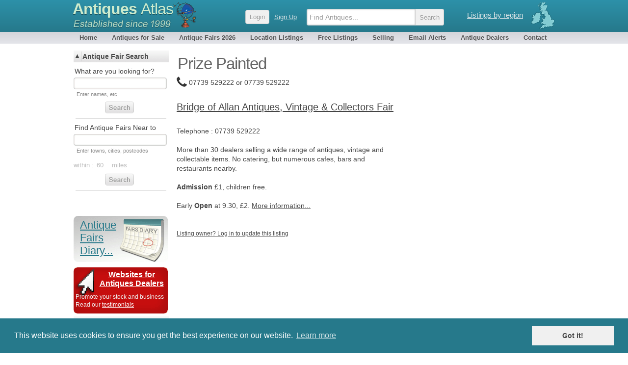

--- FILE ---
content_type: text/html; charset=UTF-8
request_url: https://antiques-atlas.com/antique_fair/prize_painted/or14019
body_size: 15128
content:
<!DOCTYPE html PUBLIC "-//W3C//DTD XHTML 1.0 Transitional//EN"
   "http://www.w3.org/TR/xhtml1/DTD/xhtml1-transitional.dtd">
<html xmlns="http://www.w3.org/1999/xhtml" xml:lang="en-GB" lang="en-GB">
<head>
	
<!-- Google tag (gtag.js) -->

<script async src="https://www.googletagmanager.com/gtag/js?id=G-RYC00VRH2X"></script>
<script>
  window.dataLayer = window.dataLayer || [];
  function gtag(){dataLayer.push(arguments);}
  gtag('js', new Date());
  gtag('config', 'G-RYC00VRH2X');

</script>


<meta http-equiv="Content-Type" content="text/html; charset=utf-8" />
<meta name="viewport" content="width=device-width, initial-scale=1, maximum-scale=1" />


<link rel="apple-touch-icon" sizes="180x180" href="/apple-touch-icon.png">
<link rel="icon" type="image/png" sizes="32x32" href="/favicon-32x32.png">
<link rel="icon" type="image/png" sizes="16x16" href="/favicon-16x16.png">
<link rel="manifest" href="/site.webmanifest">


<meta name="application-name" content="Antiques Atlas"/>
<meta name="msapplication-TileColor" content="#288296" />
<meta name="msapplication-TileImage" content="/mstile-144x144.png" />

<title>Antiques Atlas - Prize Painted</title>

<link href="//staticaz.antiquesatlas.com/css/antiquesatlas06_2021_A.gz.css?v=062021" rel="stylesheet" type="text/css" media="all" />




<script type="text/javascript">
document.write('<style type="text/css">.catlist dd.hide { display:none; }<\/style>');
</script>


<!--[if IE 6]>
<link rel="stylesheet" type="text/css" href="//staticaz.antiquesatlas.com/css/ie6.css" />
<![endif]-->
<!--[if IE 7]>
<link rel="stylesheet" type="text/css" href="//staticaz.antiquesatlas.com/css/ie7.css" />
<![endif]-->
<!--[if IE 8]>
<style  type="text/css" media="all" >
.innermenu
{
margin:-15px 0px 0px 0px;
}
#topbar #query, #topbar #query.highlight
{
height: 22px;padding:4px 3px 0 10px;
}
</style>
<![endif]-->
<link href="//staticaz.antiquesatlas.com/css/mob_21B.gz.css" rel="stylesheet" type="text/css" media="all" />
<link rel="stylesheet" type="text/css" href="//cdnjs.cloudflare.com/ajax/libs/cookieconsent2/3.0.3/cookieconsent.min.css" />

<meta name="google-translate-customization" content="c4ee06cd13b1e648-30351adc33e9f7a0-g5679f48613b8abdd-16"></meta>

<!-- Pinterest Tag -->
<script>
!function(e){if(!window.pintrk){window.pintrk = function () {
window.pintrk.queue.push(Array.prototype.slice.call(arguments))};var
  n=window.pintrk;n.queue=[],n.version="3.0";var
  t=document.createElement("script");t.async=!0,t.src=e;var
  r=document.getElementsByTagName("script")[0];
  r.parentNode.insertBefore(t,r)}}("https://s.pinimg.com/ct/core.js");
pintrk('load', '2613387874078', {em: '<user_email_address>'});
pintrk('page');
</script>
<noscript>
<img height="1" width="1" style="display:none;" alt=""
  src="https://ct.pinterest.com/v3/?event=init&tid=2613387874078&pd[em]=<hashed_email_address>&noscript=1" />
</noscript>
<!-- end Pinterest Tag -->


</head>
<body  >
	<!--[if lte IE 7]><script src="/js/ie6/warning.js"></script><script>window.onload=function(){e("/js/ie6/")}</script><![endif]-->

<div id="topbg"><div id="wraptop">
<div id="topbar" style="z-index:999;">
<div id='ant' style="">
<div id='regionroll'><span class="ukmap"></span><ul id="regionmenu"><li><a class='listingsregion' rel='nofollow' href='/listings/'>Listings by region</a>
<ul id='overl' style='margin:0px 0px 0px -560px;z-index:2000;'></ul>
</li></ul></div>
<div id='mobnav'></div>
<div id='logow' >
<h2><a rel='nofollow' href="https://www.antiques-atlas.com/">Antiques <span class="slim">Atlas</span></a></h2>
<div class="establish"></div>
</div>
<div id="logo"></div>

<div id="aalogsearch">
	
<form id="search" class="headersea"  method="get" action="/search/" accept-charset="utf-8"><div class="mobsearchwrap "><input id="mobsearchquery" placeholder="Find Antiques..." type="text" name="q" value="" maxlength="70" class="mobsearchquery"/><input type="hidden" name="action" value="search"><div class="mobsearchbuttonwrap"><input class="headerbutton mobsearchbutton " type="submit" value="Search"></div></div></form>	<div id="login" ><a rel="nofollow" href="https://cp.antiques-atlas.com/login/"><span class="headerbutton">Login</span></a><a rel="nofollow" class="signup_button" href="/selling/">Sign Up</a></div><div class="dropdownmobile"></div>
</div>



</div>
<div id="topnav">
<ul id="antiquesmenu">
<li><a href="/" rel="nofollow">Home</a></li>
<li><a href="/antiques/">Antiques for Sale</a></li>
<li id="afairsmenu"><a href="/dbevents/">Antique Fairs 2026</a><ul id="overld" style="margin:0px;width:155px;"><li style="margin:0px 26px 0px 0px;padding:0px;"><span class="innermenu"><span> 
<a rel='nofollow' href='/dbevents/'>This month's fairs</a> 
<br/>
<a ' href='/antique_fairs_this_weekend/'>Fairs this weekend</a>
<br/>
<a  href='/dbevents/january_2026_fairs/'>January 2026 fairs</a>
<a  href='/dbevents/february_2026_fairs/'>February 2026 fairs</a>
<a  href='/dbevents/march_2026_fairs/'>March 2026 fairs</a>
<a  href='/dbevents/april_2026_fairs/'>April 2026 fairs</a>
<a  href='/dbevents/may_2026_fairs/'>May 2026 fairs</a>
<a  href='/dbevents/june_2026_fairs/'>June 2026 fairs</a>
<a  href='/dbevents/july_2026_fairs/'>July 2026 fairs</a>
<a  href='/dbevents/august_2026_fairs/'>August 2026 fairs</a>
<a  href='/dbevents/september_2026_fairs/'>September 2026 fairs</a>
<a  href='/dbevents/october_2026_fairs/'>October 2026 fairs</a>
<a  href='/dbevents/november_2026_fairs/'>November 2026 fairs</a>
<br/>
</span></span></li></ul></li> 
<li><a  href="/listings/">Location Listings</a></li>
<li><a rel='nofollow' href="/freelisting/">Free Listings</a></li>
<li><a  href="/selling/">Selling</a></li>
<li><a rel='nofollow' href="/email_alerts/">Email Alerts</a></li>
<li><a  href="/antique_dealers/">Antique Dealers</a></li>
<li style="margin:0px 0px 0px 4px;"><a rel='nofollow' href="/contact/">Contact</a></li>
</ul>
</div></div></div></div><div id="wrap"><div id="main">
	
<div id="mobwrap">
<div id="antiques">
	
	
	
<h2 style='width:100%;'>Prize Painted</h2>




<p class="antique_description"><img src="/images/phone_icon.png" border="0" align="middle" style="padding:0px 0px 12px 0px;"><span  itemprop="tel"> 07739 529222 or 07739 529222</span></p><p class="antique_description"></p><div class='antiqueblock fairorgbl' style='width:100%;min-height:initial;'><a style='font-size:20px;' href='https://www.antiques-atlas.com/antique_fair/bridge_of_allan_antiques_vintage_collectors_fair/af3216'>Bridge of Allan  Antiques, Vintage &amp; Collectors Fair</a></div><div class='antiqueblock fairorgbl'>Telephone : <span  itemprop="tel">07739 529222</span><br/><Br/>More than 30 dealers selling a wide range of antiques, vintage and collectable items. No catering, but numerous cafes, bars and restaurants nearby.<br/><br/><b>Admission</b>   £1, children free.<br/><br/>Early <b>Open</b> at 9.30, £2. <a href='https://www.antiques-atlas.com/antique_fair/bridge_of_allan_antiques_vintage_collectors_fair/af3216'>More information...</a><br/><br/><br/><a style='font-size:12px;' href='/listings-login/' rel='nofollow'>Listing owner? Log in to update this listing</a><br/></div><div style='clear:both;'><br/><br/></div>
</p>
</div>
</div>
<div id="leftwrap">
<div id="leftnav">

<div class='catlist'> 
	
<dl>
<dt class="spacer"><span class="toggleo" >&nbsp;</span><span class='b'>Antique Fair Search</span></dt> 
<dd> 
<form id="searchform" name="searchform" method="get" action="/search/"> 
<span style='color:#444;display:block;font-size:14px;padding:8px 2px 4px 2px;'>What are you looking for?</span> 
<input id="searchquery" type="text"  name="q" value="" /><span style='display:block;padding:3px 0px 0px 6px;color:#888;font-size:11px;'>Enter names, etc.</span> 
<input style="margin:8px 0px 0px 64px;" id="normalsearch" type="submit" value="" />
<hr/>
<div id="locationmess"></div>
<span style='color:#444;display:block;float:left;font-size:14px;padding:8px 2px 4px 2px;'>Find Antique Fairs Near to </span><input id="searchqueryb"type="text" id="location" onKeyPress="updateform(3);" name="location" value="" /><span style='display:block;padding:3px 0px 0px 6px;color:#888;font-size:11px;'>Enter towns, cities, postcodes</span> 
<br/> 
<div id="greyoutmiles" class="darkClass" ><span style='color:#444;'>within : </span><input type="text" style="color:#444;border:0;width:25px;" readonly id="range" name="range" value=""/><span style='color:#444;'> miles</span> 
<br/> 
<div style='padding:0px 14px 0px 14px;'><div id="slider-miles"></div></div> 
</div>
<input style="margin:8px 0px 0px 64px;" id="normalsearch" type="submit" value="" />
<input type="hidden" name="a_antiquesdealers" value="fair" />
<input type="hidden" name="action" value="search"   /></form></dd> 
<hr/>
</dl>
<div class='catlist'>
<div id='mobaltcont'>
<dl>
<dt><a href="/">Home</a></dt>





<dt><a href="/dbevents/">Antique Fairs 2026</a></dt>
<dt><a href="/listings/">Location Listings</a></dt>
<dt><a href="/antique_dealers/">Antique Dealers</a></dt>
<dt><a href="/email_alerts/">Email Alerts</a></dt>
<dt><a href="/contact/">Contact</a></dt>



<dd><hr class="thin"></dd>
<dt><a href="//cp.antiques-atlas.com/login/">Login</a></dt>
<dd>
<ul><li><a style="color:#444;font-size:13px;font-weight:normal;" href="/selling/">Join us...</a></li></ul>
</dd>
</dl>
</div>


<div id='mobalt'>
<div id="google_translate_element" style="padding: 4px;min-height: 26px;"></div><script type="text/javascript">
function googleTranslateElementInit() {
  new google.translate.TranslateElement({pageLanguage: 'en', layout: google.translate.TranslateElement.InlineLayout.SIMPLE, gaTrack: true, gaId: 'UA-3931119-1'}, 'google_translate_element');
}
</script><script type="text/javascript" src="//translate.google.com/translate_a/element.js?cb=googleTranslateElementInit"></script>
<br/>

<div id="fairsbutton" style="margin:0px 0px 11px 0px;"><a href='/dbevents/' style='display:block;'><span class='fairsb'>Antique Fairs Diary...</span></a></div><div id="websitesantiquesdealers"><a href='/selling/' style='display:block;font-weight:bold;font-size:16px;margin:0px 0px 0px 42px;'>Websites for Antiques Dealers</a><div style='color:#eff4f4;font-size:12px;line-height:140%;padding:10px 0px 0px 0px;text-align:left;'>Promote your stock and business<br/>Read our <a href='/selling/testimonials/'>testimonials</a></div></div></div><dl>



<dt><span class="dummytoggle">&nbsp;</span><a style="font-weight:bold;" href="/antiques/">View All Antiques</a></dt>
<dd><hr></dd><dt><span class="toggle">&nbsp;</span><a href="/antiques/advertising">Advertising</a></dt>
<dd class="hide" style="display: none;">
<ul>
<li><a style="color:#222;" href="/antiques/advertising/advertising_sign">Advertising Signs</a></li>
<li><a style="color:#222;" href="/antiques/advertising/advertising_mirrors">Advertising Mirrors</a></li>
<li><a style="color:#222;" href="/antiques/advertising/boxes">Advertising Boxes</a></li>
<li><a style="color:#222;" href="/antiques/antique-clocks/wall_clock/advertising-wall-clocks">Advertising Clocks</a></li>
<li><a style="color:#222;" href="/antiques/advertising/poster">Advertising Posters</a></li>
<li><a style="color:#222;" href="/antiques/advertising/tins">Advertising Tins</a></li>
</ul>
</dd>
<dt><span class="toggle">&nbsp;</span><a href="/antiques/ancient_artifacts">Ancient Artifacts</a></dt>
<dd class="hide" style="display: none;">
<ul>
<li><a style="color:#222;" href="/antiques/ancient_artifacts/all_other_artifacts">All other Artifacts</a></li>
<li><a style="color:#222;" href="/antiques/ancient_artifacts/bronze_age_artifacts">Bronze Age Artifacts</a></li>
<li><a style="color:#222;" href="/antiques/ancient_artifacts/chinese_artifacts">Chinese Artifacts</a></li>
<li><a style="color:#222;" href="/antiques/ancient_artifacts/egyptian_artifacts">Egyptian Artifacts</a></li>
<li><a style="color:#222;" href="/antiques/ancient_artifacts/english_civil_war_artifacts">English Civil War Artifacts</a></li>
<li><a style="color:#222;" href="/antiques/ancient_artifacts/greek_artifacts">Greek Artifacts</a></li>
<li><a style="color:#222;" href="/antiques/ancient_artifacts/iron_age_artifacts">Iron Age Artifacts</a></li>
<li><a style="color:#222;" href="/antiques/ancient_artifacts/medieval_artifacts">Medieval Artifacts</a></li>
<li><a style="color:#222;" href="/antiques/ancient_artifacts/roman_artifacts">Roman Artifacts</a></li>
<li><a style="color:#222;" href="/antiques/ancient_artifacts/stone_age_artifacts">Stone Age Artifacts</a></li>
<li><a style="color:#222;" href="/antiques/ancient_artifacts/tudor_stuart_artifacts">Tudor Stuart Artifacts</a></li>
<li><a style="color:#222;" href="/antiques/ancient_artifacts/viking_artifacts">Viking Artifacts</a></li>
</ul>
</dd>
<dt><span class="toggle">&nbsp;</span><a href="/antiques/antique-clocks">Antique Clocks</a></dt>
<dd class="hide" style="display: none;">
<ul>
<li><a style="color:#222;" href="/antiques/antique-clocks/bracket_clock">Bracket Clocks</a></li>
<li><a style="color:#222;" href="/antiques/antique-clocks/carriage_clock">Carriage Clocks</a></li>
<li><a style="color:#222;" href="/antiques/antique-clocks/clock_face">Antique Clock Faces</a></li>
<li><a style="color:#222;" href="/antiques/antique-clocks/clock_set">Clock Sets</a></li>
<li><a style="color:#222;" href="/antiques/antique-clocks/cuckoo_clock">Antique Cuckoo Clocks</a></li>
<li><a style="color:#222;" href="/antiques/antique-clocks/clock_garnitures">Clock Garnitures</a></li>
<li><a style="color:#222;" href="/antiques/antique-clocks/granddaughter_clock">Grand Daughter Clocks</a></li>
<li><a style="color:#222;" href="/antiques/antique-clocks/grandmother_clock">Grandmother Clocks</a></li>
<li><a style="color:#222;" href="/antiques/antique-clocks/lantern_clocks">Lantern Clocks</a></li>
<li><a style="color:#222;" href="/antiques/antique-clocks/longcase-clocks">Longcase Clocks</a></li>
<li><a style="color:#222;" href="/antiques/antique-clocks/mantel_clock">Mantel Clocks</a></li>
<li><a style="color:#222;" href="/antiques/antique-clocks/chronometer">Marine Chronometers</a></li>
<li><a style="color:#222;" href="/antiques/antique-clocks/miscellaneous-clocks">Miscellaneous Clocks</a></li>
<li><a style="color:#222;" href="/antiques/watches/pocket_watch">Pocket Watches</a></li>
<li><a style="color:#222;" href="/antiques/antique-clocks/ships_clocks">Ships Clocks</a></li>
<li><a style="color:#222;" href="/antiques/antique-clocks/skeleton_clock">Antique Skeleton Clocks</a></li>
<li><a style="color:#222;" href="/antiques/antique-clocks/table_clocks">Table Clocks</a></li>
<li><a style="color:#222;" href="/antiques/antique-clocks/time_recorder_clocks">Time Recorder Clocks</a></li>
<li><a style="color:#222;" href="/antiques/antique-clocks/travel_clock">Antique Travel Clocks</a></li>
<li><a style="color:#222;" href="/antiques/antique-clocks/turret_clock">Turret Clocks</a></li>
<li><a style="color:#222;" href="/antiques/antique-clocks/vienna_wall_clock">Vienna Wall Clocks</a></li>
<li><a style="color:#222;" href="/antiques/watches">Watches</a></li>
<li><a style="color:#222;" href="/antiques/antique-clocks/wall_clock">Wall Clocks</a></li>
</ul>
</dd>
<dt><span class="toggle">&nbsp;</span><a href="/antiques/Architectural">Architectural - Salvage</a></dt>
<dd class="hide" style="display: none;">
<ul>
<li><a style="color:#222;" href="/antiques/Architectural/Architectural_Miscellaneous">Miscellaneous</a></li>
<li><a style="color:#222;" href="/antiques/Architectural/Balcony_Balustrade">Antique Balconies</a></li>
<li><a style="color:#222;" href="/antiques/Architectural/Baths_and_Sanitaryware">Antique Baths, Sanitaryware</a></li>
<li><a style="color:#222;" href="/antiques/Architectural/columns_and_pillars">Antique Columns and Pillars</a></li>
<li><a style="color:#222;" href="/antiques/Architectural/Corbels_Finials_and_Keystones">Stone Corbels, Finials and Keyst</a></li>
<li><a style="color:#222;" href="/antiques/Architectural/Door">Antique Doors and Doorways</a></li>
<li><a style="color:#222;" href="/antiques/Architectural/Door_Furniture">Antique Door Furniture</a></li>
<li><a style="color:#222;" href="/antiques/fire">Fireplace Decor</a></li>
<li><a style="color:#222;" href="/antiques/Architectural/fixtures_and_fittings">Fixtures and Fittings</a></li>
<li><a style="color:#222;" href="/antiques/garden/fountains-water-features">Fountains Water Features</a></li>
<li><a style="color:#222;" href="/antiques/Architectural/Lamp_Post">Lamp Posts</a></li>
<li><a style="color:#222;" href="/antiques/Architectural/locks_keys_and_safes">Locks, Keys and Safes</a></li>
<li><a style="color:#222;" href="/antiques/railwayana">Railwayana</a></li>
<li><a style="color:#222;" href="/antiques/Architectural/Shutters">Shutters</a></li>
<li><a style="color:#222;" href="/antiques/Architectural/Sign">Antique Signs</a></li>
<li><a style="color:#222;" href="/antiques/Architectural/stained_glass">Antique Stained Glass</a></li>
<li><a style="color:#222;" href="/antiques/garden/statuary-ornamental-stone">Statuary - Ornamental Stone</a></li>
<li><a style="color:#222;" href="/antiques/Architectural/Stone_Carving">Stone Carvings</a></li>
<li><a style="color:#222;" href="/antiques/antique-clocks/turret_clock">Turret Clocks</a></li>
<li><a style="color:#222;" href="/antiques/Architectural/Wall_Panel">Antique Wall Panels</a></li>
<li><a style="color:#222;" href="/antiques/Architectural/Wall_Plaque">Wall Plaques</a></li>
<li><a style="color:#222;" href="/antiques/Architectural/Weather_Vane">Weather Vane</a></li>
<li><a style="color:#222;" href="/antiques/Architectural/Window">Antique Windows</a></li>
<li><a style="color:#222;" href="/antiques/mirrors/Window_Mirrors">Window Mirrors</a></li>
</ul>
</dd>
<dt><span class="toggle">&nbsp;</span><a href="/antiques/arms-and-militaria">Arms and Militaria</a></dt>
<dd class="hide" style="display: none;">
<ul>
<li><a style="color:#222;" href="/antiques/arms-and-militaria/aeronautica">Aeronautica</a></li>
<li><a style="color:#222;" href="/antiques/arms-and-militaria/other-arms-militaria">All Other Arms and Militaria</a></li>
<li><a style="color:#222;" href="/antiques/arms-and-militaria/armour">Armour</a></li>
<li><a style="color:#222;" href="/antiques/arms-and-militaria/axes">Axes</a></li>
<li><a style="color:#222;" href="/antiques/arms-and-militaria/cannons">Cannons</a></li>
<li><a style="color:#222;" href="/antiques/arms-and-militaria/coat_of_arms">Coat of Arms</a></li>
<li><a style="color:#222;" href="/antiques/arms-and-militaria/daggers">Daggers</a></li>
<li><a style="color:#222;" href="/antiques/Vintage-Textiles/flags">Flags</a></li>
<li><a style="color:#222;" href="/antiques/arms-and-militaria/antique-guns">Guns</a></li>
<li><a style="color:#222;" href="/antiques/arms-and-militaria/antique-knives">Knives</a></li>
<li><a style="color:#222;" href="/antiques/arms-and-militaria/military-medals">Military Medals</a></li>
<li><a style="color:#222;" href="/antiques/watches/pocket_watch/military-pocket-watches">Military Pocket Watches</a></li>
<li><a style="color:#222;" href="/antiques/arms-and-militaria/military_uniforms">Military Uniforms</a></li>
<li><a style="color:#222;" href="/antiques/arms-and-militaria/spears-pikes-halberds">Spears Pikes And Halberds</a></li>
<li><a style="color:#222;" href="/antiques/walking-sticks/sword-stick">Sword Sticks</a></li>
<li><a style="color:#222;" href="/antiques/arms-and-militaria/swords">Swords</a></li>
<li><a style="color:#222;" href="/antiques/arms-and-militaria/trench-art">Trench Art</a></li>
<li><a style="color:#222;" href="/antiques/arms-and-militaria/truncheons">Truncheons</a></li>
</ul>
</dd>
<dt><span class="toggle">&nbsp;</span><a href="/antiques/Painting-Art">Art / Paintings</a></dt>
<dd class="hide" style="display: none;">
<ul>
<li><a style="color:#222;" href="/antiques/Painting-Art/Drawing">Antique Drawings</a></li>
<li><a style="color:#222;" href="/antiques/Painting-Art/Engraving">Antique Engravings</a></li>
<li><a style="color:#222;" href="/antiques/Painting-Art/Etching">Etchings</a></li>
<li><a style="color:#222;" href="/antiques/Painting-Art/Lithograph">Antique Lithographs</a></li>
<li><a style="color:#222;" href="/antiques/Painting-Art/Miniatures">Antique Portrait Miniatures</a></li>
<li><a style="color:#222;" href="/antiques/Painting-Art/Mixed_Media">Mixed Media</a></li>
<li><a style="color:#222;" href="/antiques/Painting-Art/Oil_Painting">Antique Oil Paintings</a></li>
<li><a style="color:#222;" href="/antiques/Painting-Art/Pastel">Pastel</a></li>
<li><a style="color:#222;" href="/antiques/Painting-Art/Pen_and_Ink">Pen and Ink</a></li>
<li><a style="color:#222;" href="/antiques/Painting-Art/plaques">Antique Plaques</a></li>
<li><a style="color:#222;" href="/antiques/Painting-Art/Print">Prints</a></li>
<li><a style="color:#222;" href="/antiques/Vintage-Textiles/samplers">Antique Samplers</a></li>
<li><a style="color:#222;" href="/antiques/Painting-Art/Tapestry">Antique Tapestries</a></li>
<li><a style="color:#222;" href="/antiques/Painting-Art/Watercolours">Antique Watercolours</a></li>
</ul>
</dd>
<dt><span class="toggle">&nbsp;</span><a href="/antiques/Barometers">Barometers</a></dt>
<dd class="hide" style="display: none;">
<ul>
<li><a style="color:#222;" href="/antiques/Barometers/admiral_fitzroy_barometer">Admiral Fitzroy Barometer</a></li>
<li><a style="color:#222;" href="/antiques/Barometers/Aneroid_Barometer">Aneroid Barometer</a></li>
<li><a style="color:#222;" href="/antiques/Barometers/banjo_barometer">Banjo Barometer</a></li>
<li><a style="color:#222;" href="/antiques/Barometers/Barograph">Barographs</a></li>
<li><a style="color:#222;" href="/antiques/Barometers/antique-hydrometers">Antique Hydrometers</a></li>
<li><a style="color:#222;" href="/antiques/Barometers/marine_barometer">Marine Barometers</a></li>
<li><a style="color:#222;" href="/antiques/Barometers/pocket_barometer">Pocket Barometer</a></li>
<li><a style="color:#222;" href="/antiques/Barometers/Stick_Barometer">Stick Barometers</a></li>
<li><a style="color:#222;" href="/antiques/Barometers/sunshine_recorders">Sunshine Recorders</a></li>
<li><a style="color:#222;" href="/antiques/Barometers/Wheel_Barometer">Wheel Barometers</a></li>
</ul>
</dd>
<dt><span class="toggle">&nbsp;</span><a href="/antiques/antique_binoculars_and_telescopes">Binoculars &amp; Telescopes</a></dt>
<dd class="hide" style="display: none;">
<ul>
<li><a style="color:#222;" href="/antiques/antique_binoculars_and_telescopes/antique_lorgnettes">Lorgnettes</a></li>
<li><a style="color:#222;" href="/antiques/desk-furniture/magnifying_glasses">Antique Magnifying Glasses</a></li>
<li><a style="color:#222;" href="/antiques/antique_binoculars_and_telescopes/Antique_Binoculars">Antique Binoculars</a></li>
<li><a style="color:#222;" href="/antiques/antique_binoculars_and_telescopes/Antique_Opera_Glasses">Antique Opera Glasses</a></li>
<li><a style="color:#222;" href="/antiques/antique_binoculars_and_telescopes/Antique_Telescopes">Antique Telescopes</a></li>
</ul>
</dd>
<dt><span class="toggle">&nbsp;</span><a href="/antiques/books">Antique Books</a></dt>
<dd class="hide" style="display: none;">
<ul>
<li><a style="color:#222;" href="/antiques/books/Antique_Non_Fiction_Books">Non Fiction Books</a></li>
<li><a style="color:#222;" href="/antiques/books/bible">Bibles</a></li>
<li><a style="color:#222;" href="/antiques/books/bookends">Bookends and Book Racks</a></li>
<li><a style="color:#222;" href="/antiques/books/fiction_books">Fiction Books</a></li>
<li><a style="color:#222;" href="/antiques/books/page_turner">Page Turners</a></li>
</ul>
</dd>
<dt><span class="toggle">&nbsp;</span><a href="/antiques/boxes-and-tea-caddies">Antique Boxes</a></dt>
<dd class="hide" style="display: none;">
<ul>
<li><a style="color:#222;" href="/antiques/boxes-and-tea-caddies/all_other_boxes">All Other Boxes</a></li>
<li><a style="color:#222;" href="/antiques/boxes-and-tea-caddies/antique_apothecary_boxes">Apothecary Boxes</a></li>
<li><a style="color:#222;" href="/antiques/boxes-and-tea-caddies/artists_box">Artist Paint Boxes</a></li>
<li><a style="color:#222;" href="/antiques/boxes-and-tea-caddies/bible_boxes">Bible Boxes</a></li>
<li><a style="color:#222;" href="/antiques/advertising/boxes">Advertising Boxes</a></li>
<li><a style="color:#222;" href="/antiques/boxes-and-tea-caddies/campaign-box">Campaign Boxes</a></li>
<li><a style="color:#222;" href="/antiques/boxes-and-tea-caddies/candle-boxes">Candle Boxes</a></li>
<li><a style="color:#222;" href="/antiques/boxes-and-tea-caddies/carved-boxes">Carved Boxes</a></li>
<li><a style="color:#222;" href="/antiques/boxes-and-tea-caddies/antique-caskets">Caskets</a></li>
<li><a style="color:#222;" href="/antiques/boxes-and-tea-caddies/cigar_boxes">Cigar Boxes</a></li>
<li><a style="color:#222;" href="/antiques/silver/smoking_accessories/antique_silver_cigar_boxes">Silver Cigar Boxes</a></li>
<li><a style="color:#222;" href="/antiques/boxes-and-tea-caddies/antique_cigarette_boxes">Cigarette Boxes</a></li>
<li><a style="color:#222;" href="/antiques/fire/coal_box">Coal Boxes</a></li>
<li><a style="color:#222;" href="/antiques/boxes-and-tea-caddies/decanter_boxes">Decanter Boxes</a></li>
<li><a style="color:#222;" href="/antiques/boxes-and-tea-caddies/decorative-boxes">Decorative Boxes</a></li>
<li><a style="color:#222;" href="/antiques/boxes-and-tea-caddies/deed_box">Deed Boxes</a></li>
<li><a style="color:#222;" href="/antiques/boxes-and-tea-caddies/dressing-boxes">Dressing Boxes</a></li>
<li><a style="color:#222;" href="/antiques/boxes-and-tea-caddies/folk-art-boxes">Folk Art Boxes</a></li>
<li><a style="color:#222;" href="/antiques/boxes-and-tea-caddies/games-boxes">Games Boxes</a></li>
<li><a style="color:#222;" href="/antiques/boxes-and-tea-caddies/antique_glove_boxes">Glove Boxes</a></li>
<li><a style="color:#222;" href="/antiques/antique-vintage-luggage/antique-hat-box">Hat Boxes</a></li>
<li><a style="color:#222;" href="/antiques/boxes-and-tea-caddies/jewellery_box">Jewellery Boxes</a></li>
<li><a style="color:#222;" href="/antiques/boxes-and-tea-caddies/knife_box">Knife Boxes</a></li>
<li><a style="color:#222;" href="/antiques/boxes-and-tea-caddies/letter-boxes">Letter Boxes</a></li>
<li><a style="color:#222;" href="/antiques/boxes-and-tea-caddies/money_boxes">Money Boxes</a></li>
<li><a style="color:#222;" href="/antiques/boxes-and-tea-caddies/music_box">Music Boxes</a></li>
<li><a style="color:#222;" href="/antiques/boxes-and-tea-caddies/salt_boxes">Salt Boxes</a></li>
<li><a style="color:#222;" href="/antiques/boxes-and-tea-caddies/sewing_boxes">Sewing Boxes</a></li>
<li><a style="color:#222;" href="/antiques/boxes-and-tea-caddies/snuff-boxes">Snuff Boxes</a></li>
<li><a style="color:#222;" href="/antiques/boxes-and-tea-caddies/spice-boxes">Spice Boxes</a></li>
<li><a style="color:#222;" href="/antiques/boxes-and-tea-caddies/stamp_boxes">Stamp Boxes</a></li>
<li><a style="color:#222;" href="/antiques/boxes-and-tea-caddies/stationery_boxes">Stationery Boxes</a></li>
<li><a style="color:#222;" href="/antiques/boxes-and-tea-caddies/string-boxes">String Boxes</a></li>
<li><a style="color:#222;" href="/antiques/Locks-Keys-and-Safes/antique_strong_boxes">Strong Boxes</a></li>
<li><a style="color:#222;" href="/antiques/boxes-and-tea-caddies/tantalus">Tantalus</a></li>
<li><a style="color:#222;" href="/antiques/boxes-and-tea-caddies/tea_caddy">Tea Caddies</a></li>
<li><a style="color:#222;" href="/antiques/boxes-and-tea-caddies/antique_tobacco_boxes">Tobacco Boxes</a></li>
<li><a style="color:#222;" href="/antiques/boxes-and-tea-caddies/vanity_boxes_and_cases">Vanity Boxes &amp; Cases</a></li>
<li><a style="color:#222;" href="/antiques/boxes-and-tea-caddies/antique-wine-coolers">Wine Coolers</a></li>
<li><a style="color:#222;" href="/antiques/boxes-and-tea-caddies/antique_writing_boxes">Writing Boxes</a></li>
<li><a style="color:#222;" href="/antiques/boxes-and-tea-caddies/antique_writing_slopes">Writing Slopes</a></li>
</ul>
</dd>
<dt><span class="toggle">&nbsp;</span><a href="/antiques/Bronzes">Bronzes</a></dt>
<dd class="hide" style="display: none;">
<ul>
<li><a style="color:#222;" href="/antiques/Bronzes/Bronze_Animals">Bronze Animals</a></li>
<li><a style="color:#222;" href="/antiques/Bronzes/antique_bronze_birds">Antique Bronze Birds</a></li>
<li><a style="color:#222;" href="/antiques/Bronzes/antique_bronze_candlesticks">Antique Bronze Candlesticks</a></li>
<li><a style="color:#222;" href="/antiques/Bronzes/bronze_dog">Bronze Dog</a></li>
<li><a style="color:#222;" href="/antiques/Bronzes/Bronze_Figures">Figures</a></li>
<li><a style="color:#222;" href="/antiques/Bronzes/bronze_planters">Bronze Planters</a></li>
<li><a style="color:#222;" href="/antiques/Bronzes/bronze_plaques">Bronze Plaques</a></li>
<li><a style="color:#222;" href="/antiques/Bronzes/busts">Busts</a></li>
<li><a style="color:#222;" href="/antiques/Bronzes/bronze_dishes">Dishes Bowls</a></li>
<li><a style="color:#222;" href="/antiques/Bronzes/horses">Horses</a></li>
<li><a style="color:#222;" href="/antiques/Bronzes/Spelter">Spelter</a></li>
<li><a style="color:#222;" href="/antiques/Bronzes/bronze_vases">Bronze Vases</a></li>
</ul>
</dd>
<dt><span class="toggle">&nbsp;</span><a href="/antiques/Busts-and-Figures">Busts and Figures</a></dt>
<dd class="hide" style="display: none;">
<ul>
<li><a style="color:#222;" href="/antiques/Busts-and-Figures/Animal_Figure">Animal Figures</a></li>
<li><a style="color:#222;" href="/antiques/wood-carvings/black_forest_wood_carvings">Black Forest Wood Carvings</a></li>
<li><a style="color:#222;" href="/antiques/Busts-and-Figures/Bust">Busts</a></li>
<li><a style="color:#222;" href="/antiques/Busts-and-Figures/Figure">Figures</a></li>
<li><a style="color:#222;" href="/antiques/Busts-and-Figures/Sculpture">Sculptures</a></li>
<li><a style="color:#222;" href="/antiques/Busts-and-Figures/Spelter_Figure">Spelter Figures</a></li>
</ul>
</dd>
<dt><span class="toggle">&nbsp;</span><a href="/antiques/Carpets-and-Rugs">Carpets and Rugs</a></dt>
<dd class="hide" style="display: none;">
<ul>
<li><a style="color:#222;" href="/antiques/Carpets-and-Rugs/Carpet">Antique Carpets</a></li>
<li><a style="color:#222;" href="/antiques/Carpets-and-Rugs/Rug">Antique Rugs</a></li>
</ul>
</dd>
<dt><span class="toggle">&nbsp;</span><a href="/antiques/Ceramics">Ceramics</a></dt>
<dd class="hide" style="display: none;">
<ul>
<li><a style="color:#222;" href="/antiques/Ceramics/aynsley">Aynsley China</a></li>
<li><a style="color:#222;" href="/antiques/Ceramics/beswick">Beswick</a></li>
<li><a style="color:#222;" href="/antiques/Ceramics/bisque">Bisque Porcelain</a></li>
<li><a style="color:#222;" href="/antiques/Ceramics/blue_and_white">Blue and White China</a></li>
<li><a style="color:#222;" href="/antiques/Ceramics/carlton_ware">Carlton Ware</a></li>
<li><a style="color:#222;" href="/antiques/Ceramics/clarice_cliff">Clarice Cliff</a></li>
<li><a style="color:#222;" href="/antiques/Ceramics/coalport">Coalport China</a></li>
<li><a style="color:#222;" href="/antiques/Ceramics/confit_pots">Confit Pots</a></li>
<li><a style="color:#222;" href="/antiques/Ceramics/copeland">Copeland China</a></li>
<li><a style="color:#222;" href="/antiques/Ceramics/crown_derby">Crown Derby China</a></li>
<li><a style="color:#222;" href="/antiques/Ceramics/crown_devon">Crown Devon Pottery</a></li>
<li><a style="color:#222;" href="/antiques/Ceramics/delft">Delft Pottery</a></li>
<li><a style="color:#222;" href="/antiques/Ceramics/derby">Derby Porcelain</a></li>
<li><a style="color:#222;" href="/antiques/Ceramics/doulton_lambeth">Doulton Lambeth</a></li>
<li><a style="color:#222;" href="/antiques/Ceramics/Hummel">Hummel</a></li>
<li><a style="color:#222;" href="/antiques/Ceramics/masons">Masons Pottery</a></li>
<li><a style="color:#222;" href="/antiques/Ceramics/meissen">Meissen Porcelain</a></li>
<li><a style="color:#222;" href="/antiques/Ceramics/midwinter">Midwinter Pottery</a></li>
<li><a style="color:#222;" href="/antiques/Ceramics/Ming_Dynasty">Ming Dynasty (1368-1644)</a></li>
<li><a style="color:#222;" href="/antiques/Ceramics/minton">Minton China</a></li>
<li><a style="color:#222;" href="/antiques/Ceramics/moorcroft">Moorcroft Pottery</a></li>
<li><a style="color:#222;" href="/antiques/Ceramics/Other_Makers">Other Makers</a></li>
<li><a style="color:#222;" href="/antiques/Ceramics/poole">Poole Pottery</a></li>
<li><a style="color:#222;" href="/antiques/Ceramics/prattware">Prattware</a></li>
<li><a style="color:#222;" href="/antiques/Ceramics/Pre-Ming">Pre-Ming (before 1368)</a></li>
<li><a style="color:#222;" href="/antiques/Ceramics/Qing_Dynasty">Qing Dynasty (1644-1912)</a></li>
<li><a style="color:#222;" href="/antiques/Ceramics/royal_copenhagen">Royal Copenhagen China</a></li>
<li><a style="color:#222;" href="/antiques/Ceramics/Royal_Crown_Derby">Royal Crown Derby</a></li>
<li><a style="color:#222;" href="/antiques/Ceramics/Royal_Doulton">Royal Doulton</a></li>
<li><a style="color:#222;" href="/antiques/Ceramics/royal_dux">Royal Dux</a></li>
<li><a style="color:#222;" href="/antiques/Ceramics/Royal_Worcester">Royal Worcester</a></li>
<li><a style="color:#222;" href="/antiques/Ceramics/satsuma">Satsuma Pottery</a></li>
<li><a style="color:#222;" href="/antiques/Ceramics/sevres">Sevres Porcelain</a></li>
<li><a style="color:#222;" href="/antiques/Ceramics/shelley">Shelley China</a></li>
<li><a style="color:#222;" href="/antiques/Ceramics/staffordshire">Staffordshire Pottery</a></li>
<li><a style="color:#222;" href="/antiques/Ceramics/terracotta">Terracotta</a></li>
<li><a style="color:#222;" href="/antiques/Ceramics/wedgwood">Wedgwood Pottery</a></li>
<li><a style="color:#222;" href="/antiques/Ceramics/Wemyss_Ware">Wemyss Ware</a></li>
<li><a style="color:#222;" href="/antiques/Ceramics/worcester">Worcester China</a></li>
</ul>
</dd>
<dt><span class="toggle">&nbsp;</span><a href="/antiques/coins_medals_badges">Coins, Banknotes, Medals</a></dt>
<dd class="hide" style="display: none;">
<ul>
<li><a style="color:#222;" href="/antiques/coins_medals_badges/Badges">Badges</a></li>
<li><a style="color:#222;" href="/antiques/coins_medals_badges/Coins">Coins</a></li>
<li><a style="color:#222;" href="/antiques/coins_medals_badges/Medals">Medals</a></li>
</ul>
</dd>
<dt><span class="toggle">&nbsp;</span><a href="/antiques/Antique_Collectables">Antique Collectables</a></dt>
<dd class="hide" style="display: none;">
<ul>
<li><a style="color:#222;" href="/antiques/Antique_Collectables/antique_pens_and_pencils">Pens and Pencils</a></li>
<li><a style="color:#222;" href="/antiques/Antique_Collectables/antique_pipes">Antique Pipes</a></li>
<li><a style="color:#222;" href="/antiques/Antique_Collectables/antique_scales">Antique Scales</a></li>
<li><a style="color:#222;" href="/antiques/Antique_Collectables/sewing_items">Sewing items</a></li>
<li><a style="color:#222;" href="/antiques/Antique_Collectables/antique_snuff_bottles">Antique Snuff Bottles</a></li>
</ul>
</dd>
<dt><span class="toggle">&nbsp;</span><a href="/antiques/desk-furniture">Desk Accessories</a></dt>
<dd class="hide" style="display: none;">
<ul>
<li><a style="color:#222;" href="/antiques/desk-furniture/antique_book_slides">Book Slides</a></li>
<li><a style="color:#222;" href="/antiques/desk-furniture/Antique_Desk_Set">Antique Desk Sets</a></li>
<li><a style="color:#222;" href="/antiques/desk-furniture/Desk-Tidy">Desk Tidy</a></li>
<li><a style="color:#222;" href="/antiques/desk-furniture/globes">Globes</a></li>
<li><a style="color:#222;" href="/antiques/desk-furniture/ink-stands">Ink Stands</a></li>
<li><a style="color:#222;" href="/antiques/desk-furniture/Inkwells">Antique Inkwells</a></li>
<li><a style="color:#222;" href="/antiques/desk-furniture/Letter-Rack">Letter Rack</a></li>
<li><a style="color:#222;" href="/antiques/desk-furniture/magnifying_glasses">Antique Magnifying Glass</a></li>
</ul>
</dd>
<dt><span class="toggle">&nbsp;</span><a href="/antiques/Ephemera">Ephemera</a></dt>
<dd class="hide" style="display: none;">
<ul>
<li><a style="color:#222;" href="/antiques/Ephemera/Advertising">Advertising</a></li>
<li><a style="color:#222;" href="/antiques/Ephemera/Bills_and_Receipts">Bills and Receipts</a></li>
<li><a style="color:#222;" href="/antiques/Ephemera/Bookplates">Bookplates</a></li>
<li><a style="color:#222;" href="/antiques/Ephemera/Catalogue">Catalogue</a></li>
<li><a style="color:#222;" href="/antiques/Ephemera/cigar_label">Cigar Labels</a></li>
<li><a style="color:#222;" href="/antiques/Ephemera/cigarette_cards">Cigarette Cards</a></li>
<li><a style="color:#222;" href="/antiques/Ephemera/Correspondence">Correspondence</a></li>
<li><a style="color:#222;" href="/antiques/Ephemera/document">Documents</a></li>
<li><a style="color:#222;" href="/antiques/Ephemera/greetings_card">Greetings Cards</a></li>
<li><a style="color:#222;" href="/antiques/Ephemera/Indenture">Indenture</a></li>
<li><a style="color:#222;" href="/antiques/Ephemera/Labels,_Inserts_and_Catalogues">Labels, Inserts and</a></li>
<li><a style="color:#222;" href="/antiques/Ephemera/map">Antique Maps</a></li>
<li><a style="color:#222;" href="/antiques/Ephemera/Old_Football_Programme">Football Programmes</a></li>
<li><a style="color:#222;" href="/antiques/Ephemera/postcards">Postcards</a></li>
<li><a style="color:#222;" href="/antiques/Ephemera/poster">Posters</a></li>
<li><a style="color:#222;" href="/antiques/Ephemera/Programmes_and_Playbills">Programmes and Playb</a></li>
<li><a style="color:#222;" href="/antiques/railwayana/railway_ephemera">Railway Ephemera</a></li>
<li><a style="color:#222;" href="/antiques/Ephemera/tax_duty_stamps">Tax Duty Stamps</a></li>
<li><a style="color:#222;" href="/antiques/Ephemera/Trade_Card">Trade Cards</a></li>
</ul>
</dd>
<dt class="spacer"><a href="/antiques/Film-and-TV">Film and Television</a></dt>
<dt><span class="toggle">&nbsp;</span><a href="/antiques/fire">Fireplace Decor</a></dt>
<dd class="hide" style="display: none;">
<ul>
<li><a style="color:#222;" href="/antiques/fire/andirons">Andirons</a></li>
<li><a style="color:#222;" href="/antiques/fire/log_bin">Log Bin</a></li>
<li><a style="color:#222;" href="/antiques/Architectural">Architectural Antiques</a></li>
<li><a style="color:#222;" href="/antiques/fire/bellows">Bellows</a></li>
<li><a style="color:#222;" href="/antiques/fire/chenet">Chenets</a></li>
<li><a style="color:#222;" href="/antiques/fire/coal_bin">Coal Bins</a></li>
<li><a style="color:#222;" href="/antiques/fire/coal_box">Coal Box</a></li>
<li><a style="color:#222;" href="/antiques/fire/coal_bucket">Coal Buckets</a></li>
<li><a style="color:#222;" href="/antiques/fire/coal_purdonium">Coal Purdoniums</a></li>
<li><a style="color:#222;" href="/antiques/fire/coal_scuttle">Coal Scuttles</a></li>
<li><a style="color:#222;" href="/antiques/fire/fender">Fenders</a></li>
<li><a style="color:#222;" href="/antiques/fire/fire_back">Fire Backs</a></li>
<li><a style="color:#222;" href="/antiques/fire/antique_fire_baskets">Antique Fire Baskets</a></li>
<li><a style="color:#222;" href="/antiques/fire/fire_companion_sets">Fire Companion Sets</a></li>
<li><a style="color:#222;" href="/antiques/fire/fire_dog">Fire Dogs</a></li>
<li><a style="color:#222;" href="/antiques/fire/fire_guard">Fire &amp; Spark Guards</a></li>
<li><a style="color:#222;" href="/antiques/fire/fire_iron">Fire Irons</a></li>
<li><a style="color:#222;" href="/antiques/fire/fire_screen">Fire Screens</a></li>
<li><a style="color:#222;" href="/antiques/fire/fire_surround">Fire Surrounds</a></li>
<li><a style="color:#222;" href="/antiques/fire/antique_fire_tools">Fire Tools</a></li>
<li><a style="color:#222;" href="/antiques/fire/fireplace">Fireplaces</a></li>
<li><a style="color:#222;" href="/antiques/fire/grate">Fire Grates</a></li>
<li><a style="color:#222;" href="/antiques/fire/log_box">Log Boxes</a></li>
<li><a style="color:#222;" href="/antiques/mirrors/overmantle_mirror">Overmantle Mirrors</a></li>
<li><a style="color:#222;" href="/antiques/fire/stove">Stoves</a></li>
<li><a style="color:#222;" href="/antiques/fire/trivets">Trivets</a></li>
</ul>
</dd>
<dt><span class="toggle">&nbsp;</span><a href="/antiques/Fishing-Tackle">Fishing Tackle</a></dt>
<dd class="hide" style="display: none;">
<ul>
<li><a style="color:#222;" href="/antiques/Fishing-Tackle/Fishing_Reel">Fishing Reels</a></li>
<li><a style="color:#222;" href="/antiques/Fishing-Tackle/Fishing_Rod">Fishing Rods</a></li>
</ul>
</dd>
<dt><span class="toggle">&nbsp;</span><a href="/antiques/Furnishings">Furnishings</a></dt>
<dd class="hide" style="display: none;">
<ul>
<li><a style="color:#222;" href="/antiques/Furnishings/antique-trays">Antique Trays</a></li>
</ul>
</dd>
<dt><span class="toggle">&nbsp;</span><a href="/antiques/antique-furniture">Antique Furniture</a></dt>
<dd class="hide" style="display: none;">
<ul>
<li><a style="color:#222;" href="/antiques/antique-furniture/armchairs-occasional-chairs/ArmChair">Armchairs</a></li>
<li><a style="color:#222;" href="/antiques/antique-furniture/bedroom">Bedroom Furniture</a></li>
<li><a style="color:#222;" href="/antiques/antique-furniture/beds-cots-cribs">Beds</a></li>
<li><a style="color:#222;" href="/antiques/antique-furniture/benches-pews-settles">Benches</a></li>
<li><a style="color:#222;" href="/antiques/antique-furniture/bookcases-secretaires">Bookcases</a></li>
<li><a style="color:#222;" href="/antiques/antique-furniture/cabinets-vitrines">Cabinets</a></li>
<li><a style="color:#222;" href="/antiques/antique-furniture/armchairs-occasional-chairs">Chairs</a></li>
<li><a style="color:#222;" href="/antiques/antique-furniture/chests_and_coffers">Chests</a></li>
<li><a style="color:#222;" href="/antiques/antique-furniture/chest-of-drawers">Chest of Drawers</a></li>
<li><a style="color:#222;" href="/antiques/antique-furniture/occasional-tables/console_table">Console Tables</a></li>
<li><a style="color:#222;" href="/antiques/antique-furniture/country-chairs">Country Chairs</a></li>
<li><a style="color:#222;" href="/antiques/antique-furniture/cupboard-dresser">Cupboards</a></li>
<li><a style="color:#222;" href="/antiques/antique-furniture/desks-bureau-davenport">Desks</a></li>
<li><a style="color:#222;" href="/antiques/antique-furniture/dining-chairs-chair-sets">Dining Chairs</a></li>
<li><a style="color:#222;" href="/antiques/antique-furniture/dining-tables-furniture">Dining Tables</a></li>
<li><a style="color:#222;" href="/antiques/antique-furniture/cabinets-vitrines/display_cabinet">Display Cabinets</a></li>
<li><a style="color:#222;" href="/antiques/antique-furniture/antique_dressers">Dressers</a></li>
<li><a style="color:#222;" href="/antiques/antique-furniture/bedroom/antique-dressing-tables">Dressing Tables</a></li>
<li><a style="color:#222;" href="/antiques/antique-furniture/country-farmhouse-tables">Farmhouse Tables</a></li>
<li><a style="color:#222;" href="/antiques/antique-furniture/games-tables">Games Tables</a></li>
<li><a style="color:#222;" href="/antiques/antique-furniture/wall-furniture">Wall Furniture</a></li>
<li><a style="color:#222;" href="/antiques/antique-furniture/miscellaneous-furniture">Miscellaneous Furniture</a></li>
<li><a style="color:#222;" href="/antiques/antique-furniture/settee-seating-upholstered">Sofas</a></li>
<li><a style="color:#222;" href="/antiques/antique-furniture/sewing-tables">Sewing Tables</a></li>
<li><a style="color:#222;" href="/antiques/antique-furniture/credenza-chiffonier-sideboard">Sideboards</a></li>
<li><a style="color:#222;" href="/antiques/antique-furniture/stands-hall-furniture">Stands and Hall Furniture</a></li>
<li><a style="color:#222;" href="/antiques/antique-furniture/stools">Stools</a></li>
<li><a style="color:#222;" href="/antiques/antique-furniture/occasional-tables">Tables</a></li>
<li><a style="color:#222;" href="/antiques/antique-furniture/antique-wardrobes">Wardrobes</a></li>
</ul>
</dd>
<dt><span class="toggle">&nbsp;</span><a href="/antiques/Post-1940-Furniture">Furniture (Post 1940)</a></dt>
<dd class="hide" style="display: none;">
<ul>
<li><a style="color:#222;" href="/antiques/Post-1940-Furniture/armchairs-occasional-chairs">Armchairs / Occasional Chairs</a></li>
<li><a style="color:#222;" href="/antiques/Post-1940-Furniture/armoires-linen-press-wards">Armoires / Linen Presses / Wardrobes</a></li>
<li><a style="color:#222;" href="/antiques/Post-1940-Furniture/bedroom-cabinet-furniture">Bedside Cabinets / Bedroom</a></li>
<li><a style="color:#222;" href="/antiques/Post-1940-Furniture/beds-cots-cribs">Vintage Beds / Cots / Cribs</a></li>
<li><a style="color:#222;" href="/antiques/Post-1940-Furniture/bookcases-secretaires">Vintage Bookcases</a></li>
<li><a style="color:#222;" href="/antiques/Post-1940-Furniture/cabinets-vitrines">Cabinets / Vitrines</a></li>
<li><a style="color:#222;" href="/antiques/Post-1940-Furniture/chest-of-drawers">Chest of Drawers / Commodes</a></li>
<li><a style="color:#222;" href="/antiques/Post-1940-Furniture/Coffers_and_Chests">Coffers and Chests</a></li>
<li><a style="color:#222;" href="/antiques/Post-1940-Furniture/country-chairs">Country Chairs</a></li>
<li><a style="color:#222;" href="/antiques/Post-1940-Furniture/country-farmhouse-tables">Country / Farmhouse Tables</a></li>
<li><a style="color:#222;" href="/antiques/Post-1940-Furniture/credenza-chiffonier-sideboard">Sideboards Cocktail bars</a></li>
<li><a style="color:#222;" href="/antiques/Post-1940-Furniture/cupboard-dresser">Cupboards / Dressers / Servers</a></li>
<li><a style="color:#222;" href="/antiques/Post-1940-Furniture/desks-bureau-davenport">Desks / Bureaus / Davenports</a></li>
<li><a style="color:#222;" href="/antiques/Post-1940-Furniture/dining-chairs-chair-sets">Dining Chairs / Chair Sets</a></li>
<li><a style="color:#222;" href="/antiques/Post-1940-Furniture/dining-tables-furniture">Dining Tables / Dining Furniture</a></li>
<li><a style="color:#222;" href="/antiques/Post-1940-Furniture/dressing-wash-screens">Dressing Tables / Washstands / Screens</a></li>
<li><a style="color:#222;" href="/antiques/Post-1940-Furniture/Industrial_Furniture_and_Storage">Industrial Furniture and Storage</a></li>
<li><a style="color:#222;" href="/antiques/Post-1940-Furniture/miscellaneous-furniture">Miscellaneous Furniture</a></li>
<li><a style="color:#222;" href="/antiques/Post-1940-Furniture/occasional-tables">Occasional / Side / Other Tables</a></li>
<li><a style="color:#222;" href="/antiques/Post-1940-Furniture/settee-seating-upholstered">Settees / Couches / Seating / Upholstered</a></li>
<li><a style="color:#222;" href="/antiques/Post-1940-Furniture/stands-hall-furniture">Stands / Canterburys / Hall Furniture</a></li>
<li><a style="color:#222;" href="/antiques/Post-1940-Furniture/Stools">Stools (post 1940s)</a></li>
</ul>
</dd>
<dt><span class="toggle">&nbsp;</span><a href="/antiques/antique_games">Antique Games</a></dt>
<dd class="hide" style="display: none;">
<ul>
<li><a style="color:#222;" href="/antiques/antique_games/antique_chess_sets">Antique Chess Sets</a></li>
<li><a style="color:#222;" href="/antiques/antique_games/Cribbage_Boards">Cribbage Boards</a></li>
</ul>
</dd>
<dt><span class="toggle">&nbsp;</span><a href="/antiques/garden">Garden Antiques</a></dt>
<dd class="hide" style="display: none;">
<ul>
<li><a style="color:#222;" href="/antiques/garden/fountains-water-features">Fountains-Water-Features</a></li>
<li><a style="color:#222;" href="/antiques/garden/garden_benches">Garden Benches</a></li>
<li><a style="color:#222;" href="/antiques/garden/garden_furniture">Garden Furniture</a></li>
<li><a style="color:#222;" href="/antiques/garden/Garden-Miscellaneous">Garden Miscellaneous</a></li>
<li><a style="color:#222;" href="/antiques/garden/Garden-Structures">Garden Structures</a></li>
<li><a style="color:#222;" href="/antiques/garden/Garden-Urns">Garden Urns</a></li>
<li><a style="color:#222;" href="/antiques/garden/Gates_Grills_Metalwork">Gates, Grills and Metalwork</a></li>
<li><a style="color:#222;" href="/antiques/garden/planters-troughs-pots">Planters, Troughs, Pots</a></li>
<li><a style="color:#222;" href="/antiques/garden/statuary-ornamental-stone">Statuary, Ornamental Stone</a></li>
<li><a style="color:#222;" href="/antiques/garden/sundials-plinths-stands">Sundials, Plinths and Stands</a></li>
</ul>
</dd>




<dt><span class="toggle">&nbsp;</span><a href="/antiques/Antique_Glass">Glass</a></dt>
<dd class="hide" style="display: none;">
<ul>
<li><a style='color:#222;' href="/antiques/Antique_Glass/Blue_Glass">Blue Glass</a></li>
<li><a style='color:#222;' href="/antiques/Antique_Glass/Carnival_Glass">Carnival Glass</a></li>
<li><a style='color:#222;' href="/antiques/Antique_Glass/Cranberry_Glass">Cranberry Glass</a></li>
<li><a style='color:#222;' href="/antiques/Antique_Glass/Crystal_Glass">Crystal</a></li>
<li><a style='color:#222;' href="/antiques/Antique_Glass/Cut_Glass">Cut Glass</a></li>
<li><a style='color:#222;' href="/antiques/Antique_Glass/Glass_Bottle">Glass Bottles</a></li>
<li><a style='color:#222;' href="/antiques/Antique_Glass/Green_Glass">Green Glass</a></li>
<li><a style='color:#222;' href="/antiques/Antique_Glass/Lalique">Lalique</a></li>
<li><a style='color:#222;' href="/antiques/Antique_Glass/Mary_Gregory_Glass">Mary Gregory</a></li>
<li><a style='color:#222;' href="/antiques/Antique_Glass/Mdina_Glass">Mdina Art Glass</a></li>
<li><a style='color:#222;' href="/antiques/Antique_Glass/Vase">Glass Vases</a></li>
<li><a style='color:#222;' href="/antiques/Antique_Glass/Whitefriars_Glass">Whitefriars Glass</a></li>
</ul>
</dd>
<dt class="spacer"><a href="/japanese_chinese_oriental_antiques/">Japan / Chinese / Oriental</a></dt>
<dt><span class="toggle">&nbsp;</span><a href="/antiques/Jewellery">Antique Jewellery</a></dt>
<dd class="hide" style="display: none;">
<ul>
<li><a style="color:#222;" href="/antiques/Jewellery/Bangle">Antique Bangles</a></li>
<li><a style="color:#222;" href="/antiques/Jewellery/Bracelet">Antique Bracelets</a></li>
<li><a style="color:#222;" href="/antiques/Jewellery/Brooch">Antique Brooches</a></li>
<li><a style="color:#222;" href="/antiques/Jewellery/buckle">Buckles and Belts</a></li>
<li><a style="color:#222;" href="/antiques/Jewellery/Chain">Antique Chains + Alberts</a></li>
<li><a style="color:#222;" href="/antiques/Jewellery/Cufflinks">Antique Cufflinks + Studs</a></li>
<li><a style="color:#222;" href="/antiques/Jewellery/Antique_Earrings">Antique Earrings</a></li>
<li><a style="color:#222;" href="/antiques/Jewellery/locket">Antique Lockets</a></li>
<li><a style="color:#222;" href="/antiques/Jewellery/Necklace">Antique Necklaces</a></li>
<li><a style="color:#222;" href="/antiques/Jewellery/necklace_and_earrings">Necklace and Earrings </a></li>
<li><a style="color:#222;" href="/antiques/Jewellery/Pendant">Antique Pendants</a></li>
<li><a style="color:#222;" href="/antiques/Jewellery/Antique_Pins">Antique Pins</a></li>
<li><a style="color:#222;" href="/antiques/Jewellery/Ring">Antique Rings</a></li>
<li><a style="color:#222;" href="/antiques/Jewellery/antique_vesta_cases">Vesta Cases</a></li>
</ul>
</dd>
<dt><span class="toggle">&nbsp;</span><a href="/antiques/kitchenalia">Kitchenalia</a></dt>
<dd class="hide" style="display: none;">
<ul>
<li><a style="color:#222;" href="/antiques/kitchenalia/Bowls">Bowls</a></li>
<li><a style="color:#222;" href="/antiques/kitchenalia/Bread_Bin">Bread Bins and Bread Tins</a></li>
<li><a style="color:#222;" href="/antiques/kitchenalia/Bread_Board">Bread Boards</a></li>
<li><a style="color:#222;" href="/antiques/kitchenalia/Butter_Churn">Butter Churns and Tubs</a></li>
<li><a style="color:#222;" href="/antiques/kitchenalia/Butter_Crock">Butter Crocks, Dishes, Stamps</a></li>
<li><a style="color:#222;" href="/antiques/kitchenalia/Copper_Kettle">Copper Kettles</a></li>
<li><a style="color:#222;" href="/antiques/kitchenalia/cutlery_trays">Cutlery Trays</a></li>
<li><a style="color:#222;" href="/antiques/kitchenalia/Vintage_Enamel_Kitchenalia">Enamel Kitchenalia</a></li>
<li><a style="color:#222;" href="/antiques/kitchenalia/Food_Tins">Food, Tea, Biscuit Tins</a></li>
<li><a style="color:#222;" href="/antiques/kitchenalia/Jelly_Mould">Jelly Moulds</a></li>
<li><a style="color:#222;" href="/antiques/kitchenalia/Milk_Churns">Milk Churns</a></li>
<li><a style="color:#222;" href="/antiques/kitchenalia/milk_jugs">Milk Jugs</a></li>
<li><a style="color:#222;" href="/antiques/kitchenalia/nutcrackers">Nutcrackers</a></li>
<li><a style="color:#222;" href="/antiques/kitchenalia/Pans_and_Cauldrons">Pans and Cauldrons</a></li>
<li><a style="color:#222;" href="/antiques/kitchenalia/Pestle_and_Mortar">Pestle and Mortar</a></li>
<li><a style="color:#222;" href="/antiques/boxes-and-tea-caddies/salt_boxes">Salt Box</a></li>
<li><a style="color:#222;" href="/antiques/kitchenalia/Scales">Scales</a></li>
<li><a style="color:#222;" href="/antiques/kitchenalia/Skimmer">Skimmers</a></li>
</ul>
</dd>
<dt><span class="toggle">&nbsp;</span><a href="/antiques/lighting">Lighting</a></dt>
<dd class="hide" style="display: none;">
<ul>
<li><a style="color:#222;" href="/antiques/lighting/candelabra">Candelabras</a></li>
<li><a style="color:#222;" href="/antiques/lighting/candlestick">Candlesticks</a></li>
<li><a style="color:#222;" href="/antiques/lighting/Ceiling_Light">Ceiling Lights</a></li>
<li><a style="color:#222;" href="/antiques/lighting/chandelier">Chandeliers</a></li>
<li><a style="color:#222;" href="/antiques/lighting/Floor_Lamp">Floor / Standard Lamps</a></li>
<li><a style="color:#222;" href="/antiques/lighting/Lamp_Shades">Lamp Shades</a></li>
<li><a style="color:#222;" href="/antiques/lighting/Lantern">Lanterns</a></li>
<li><a style="color:#222;" href="/antiques/lighting/Miscellaneous">Miscellaneous Lighting</a></li>
<li><a style="color:#222;" href="/antiques/lighting/Oil_Lamp">Oil Lamps</a></li>
<li><a style="color:#222;" href="/antiques/Metalware/iron_rushnips">Rushnips and Rushlights</a></li>
<li><a style="color:#222;" href="/antiques/lighting/table_lamp">Table Lamps</a></li>
<li><a style="color:#222;" href="/antiques/lighting/Wall_Light">Wall Lights</a></li>
</ul>
</dd>
<dt><span class="toggle">&nbsp;</span><a href="/antiques/Locks-Keys-and-Safes">Locks, Keys and Safes</a></dt>
<dd class="hide" style="display: none;">
<ul>
<li><a style="color:#222;" href="/antiques/Architectural/Door_Furniture">Antique Door Furniture</a></li>
<li><a style="color:#222;" href="/antiques/Locks-Keys-and-Safes/antique_strong_boxes">Antique Strong Boxes</a></li>
<li><a style="color:#222;" href="/antiques/Locks-Keys-and-Safes/Antique_Keys">Antique Keys</a></li>
<li><a style="color:#222;" href="/antiques/Locks-Keys-and-Safes/Antique_Locks">Antique Locks</a></li>
<li><a style="color:#222;" href="/antiques/Locks-Keys-and-Safes/antique_safes">Antique Safes</a></li>
</ul>
</dd>
<dt><span class="toggle">&nbsp;</span><a href="/antiques/antique-vintage-luggage">Luggage and Trunks</a></dt>
<dd class="hide" style="display: none;">
<ul>
<li><a style="color:#222;" href="/antiques/antique-vintage-luggage/briefcases-and-attaches">Briefcases and Attaches</a></li>
<li><a style="color:#222;" href="/antiques/antique-vintage-luggage/gladstone_bags">Gladstone Bags</a></li>
<li><a style="color:#222;" href="/antiques/Vintage-Vanity/vintage_handbags">Vintage Handbags</a></li>
<li><a style="color:#222;" href="/antiques/antique-vintage-luggage/antique-hat-box">Hat Boxes</a></li>
<li><a style="color:#222;" href="/antiques/antique-vintage-luggage/suitcases">Suitcases</a></li>
<li><a style="color:#222;" href="/antiques/antique-vintage-luggage/antique_trunks">Travel Trunks</a></li>
<li><a style="color:#222;" href="/antiques/Vintage-Vanity/vanity_cases">Vanity Cases</a></li>
</ul>
</dd>
<dt><span class="toggle">&nbsp;</span><a href="/antiques/medical">Medical</a></dt>
<dd class="hide" style="display: none;">
<ul>
<li><a style="color:#222;" href="/antiques/medical/Anatomical_Model">Anatomical Models</a></li>
<li><a style="color:#222;" href="/antiques/medical/antique_apothecary_jars">Apothecary Jars</a></li>
<li><a style="color:#222;" href="/antiques/medical/Antique_and_Vintage_Medical_Equipment">Medical Equipment</a></li>
<li><a style="color:#222;" href="/antiques/medical/Surgical_Instruments">Surgical Instruments</a></li>
</ul>
</dd>
<dt><span class="toggle">&nbsp;</span><a href="/antiques/Metalware">Metalware</a></dt>
<dd class="hide" style="display: none;">
<ul>
<li><a style="color:#222;" href="/antiques/Metalware/Antique_Bells">Antique Bells</a></li>
<li><a style="color:#222;" href="/antiques/Metalware/Boot_Scraper">Boot Scrapers</a></li>
<li><a style="color:#222;" href="/antiques/material/Brass">Brass</a></li>
<li><a style="color:#222;" href="/antiques/Metalware/Antique_Chargers">Chargers Plates Salvers</a></li>
<li><a style="color:#222;" href="/antiques/material/Chrome">Chrome</a></li>
<li><a style="color:#222;" href="/antiques/Metalware/Copper">Copper</a></li>
<li><a style="color:#222;" href="/antiques/Metalware/Corkscrew">Corkscrews</a></li>
<li><a style="color:#222;" href="/antiques/Metalware/Door_Stops">Door Stops &amp; Door Porters</a></li>
<li><a style="color:#222;" href="/antiques/material/Iron">Iron</a></li>
<li><a style="color:#222;" href="/antiques/Metalware/Jugs">Metalware Jugs</a></li>
<li><a style="color:#222;" href="/antiques/Metalware/Miscellaneous">Miscellaneous</a></li>
<li><a style="color:#222;" href="/antiques/Metalware/Planters">Planters &amp; Jardinieres</a></li>
<li><a style="color:#222;" href="/antiques/Metalware/iron_rushnips">Rushnips &amp; Rushlights</a></li>
<li><a style="color:#222;" href="/antiques/Metalware/Samovars">Samovars</a></li>
<li><a style="color:#222;" href="/antiques/material/Spelter">Spelter</a></li>
<li><a style="color:#222;" href="/antiques/Metalware/tableware">Tableware</a></li>
<li><a style="color:#222;" href="/antiques/Metalware/Tankards_Flagons_Cups_Mugs">Tankards Flagons Cups Mugs</a></li>
<li><a style="color:#222;" href="/antiques/Metalware/Trays">Trays and Dishes</a></li>
<li><a style="color:#222;" href="/antiques/Metalware/Vases">Vases</a></li>
<li><a style="color:#222;" href="/antiques/Metalware/WMF">WMF</a></li>
</ul>
</dd>
<dt><span class="toggle">&nbsp;</span><a href="/antiques/mirrors">Antique Mirrors</a></dt>
<dd class="hide" style="display: none;">
<ul>
<li><a style="color:#222;" href="/antiques/advertising/advertising_mirrors">Advertising Mirrors</a></li>
<li><a style="color:#222;" href="/antiques/mirrors/carved_mirrors">Carved Mirrors</a></li>
<li><a style="color:#222;" href="/antiques/mirrors/antique-floor-mirrors">Antique Floor Mirrors</a></li>
<li><a style="color:#222;" href="/antiques/mirrors/shaving_mirrors">Shaving Mirrors</a></li>
<li><a style="color:#222;" href="/antiques/mirrors/Arts_and_Crafts_Mirrors">Arts and Crafts Mirrors</a></li>
<li><a style="color:#222;" href="/antiques/mirrors/Cheval_Mirror">Antique Cheval Mirrors</a></li>
<li><a style="color:#222;" href="/antiques/mirrors/Convex_Mirror">Antique Convex Mirrors</a></li>
<li><a style="color:#222;" href="/antiques/mirrors/Antique_Copper_Mirrors">Antique Copper Mirrors</a></li>
<li><a style="color:#222;" href="/antiques/mirrors/dressing_table_mirror">Dressing Table Mirrors</a></li>
<li><a style="color:#222;" href="/antiques/mirrors/French_Mirror">Antique French Mirrors</a></li>
<li><a style="color:#222;" href="/antiques/mirrors/Gilt_Mirror">Antique Gilt Mirrors</a></li>
<li><a style="color:#222;" href="/antiques/mirrors/Giltwood_Mirror">Antique Giltwood Mirrors</a></li>
<li><a style="color:#222;" href="/antiques/mirrors/girandole_mirror">Antique Girandole Mirrors</a></li>
<li><a style="color:#222;" href="/antiques/mirrors/oval_mirror">Antique Oval Mirrors</a></li>
<li><a style="color:#222;" href="/antiques/mirrors/overmantle_mirror">Overmantle Mirrors</a></li>
<li><a style="color:#222;" href="/antiques/mirrors/Painted_Mirrors">Antique Painted Mirrors</a></li>
<li><a style="color:#222;" href="/antiques/mirrors/Pier_Mirror">Antique Pier Mirrors</a></li>
<li><a style="color:#222;" href="/antiques/mirrors/pub_mirror">Antique Pub Mirrors</a></li>
<li><a style="color:#222;" href="/antiques/railwayana/pullman_train_mirrors">Pullman Train Mirrors</a></li>
<li><a style="color:#222;" href="/antiques/mirrors/sunburst_mirror">Antique Sunburst Mirrors</a></li>
<li><a style="color:#222;" href="/antiques/mirrors/Toilet_Mirror">Antique Toilet Mirrors</a></li>
<li><a style="color:#222;" href="/antiques/mirrors/trumeau_mirror">Antique Trumeau Mirrors</a></li>
<li><a style="color:#222;" href="/antiques/mirrors/Wall_Mirror">Wall Mirrors</a></li>
<li><a style="color:#222;" href="/antiques/mirrors/Window_Mirrors">Window Mirrors</a></li>
</ul>
</dd>
<dt><span class="toggle">&nbsp;</span><a href="/antiques/miscellaneous">Miscellaneous</a></dt>
<dd class="hide" style="display: none;">
<ul>
<li><a style="color:#222;" href="/antiques/miscellaneous/Antique_Crosses">Crosses and Crucifixes</a></li>
<li><a style="color:#222;" href="/antiques/miscellaneous/Bowl">Bowls</a></li>
<li><a style="color:#222;" href="/antiques/miscellaneous/Cash_Register">Cash Registers and Tills</a></li>
<li><a style="color:#222;" href="/antiques/miscellaneous/firefighting_memorabilia">Firefighting Memorabilia</a></li>
<li><a style="color:#222;" href="/antiques/miscellaneous/Vintage_Lighters">Vintage Lighters</a></li>
<li><a style="color:#222;" href="/antiques/miscellaneous/Photo_Frames">Photo Frames</a></li>
<li><a style="color:#222;" href="/antiques/miscellaneous/Ventriloquist_Dummys">Ventriloquist Dummys</a></li>
</ul>
</dd>
<dt><span class="toggle">&nbsp;</span><a href="/antiques/musical">Musical Antiques</a></dt>
<dd class="hide" style="display: none;">
<ul>
<li><a style="color:#222;" href="/antiques/antique-furniture/stools/antique_duet_stools">Duet Stools</a></li>
<li><a style="color:#222;" href="/antiques/musical/harmonium">Harmoniums</a></li>
<li><a style="color:#222;" href="/antiques/boxes-and-tea-caddies/music_box">Music Boxes</a></li>
<li><a style="color:#222;" href="/antiques/antique-furniture/cabinets-vitrines/music_cabinet">Music Cabinets</a></li>
<li><a style="color:#222;" href="/antiques/antique-furniture/armchairs-occasional-chairs/music_chairs">Music Chairs</a></li>
<li><a style="color:#222;" href="/antiques/antique-furniture/stands-hall-furniture/music_stand">Music Stands</a></li>
<li><a style="color:#222;" href="/antiques/musical/antique-musical-instruments">Musical Instruments</a></li>
<li><a style="color:#222;" href="/antiques/musical/piano">Antique Pianos</a></li>
<li><a style="color:#222;" href="/antiques/antique-furniture/stools/piano_stools">Piano Stools</a></li>
</ul>
</dd>
<dt class="spacer"><a href="/antiques/Natural_History">Natural History</a></dt>
<dt><span class="toggle">&nbsp;</span><a href="/antiques/Nautical">Nautical Antiques</a></dt>
<dd class="hide" style="display: none;">
<ul>
<li><a style="color:#222;" href="/antiques/Nautical/all_other_nautical_antiques">All other Nautical Antiques</a></li>
<li><a style="color:#222;" href="/antiques/Nautical/anchor">Anchors</a></li>
<li><a style="color:#222;" href="/antiques/Nautical/antique_sextants">Antique Sextants</a></li>
<li><a style="color:#222;" href="/antiques/Nautical/barrels_and_casks">Barrels and Casks</a></li>
<li><a style="color:#222;" href="/antiques/Nautical/Ship_Diorama">Ship Diorama</a></li>
<li><a style="color:#222;" href="/antiques/Nautical/divers_helmet">Divers Helmet</a></li>
<li><a style="color:#222;" href="/antiques/antique-clocks/chronometer">Marine Chronometers</a></li>
<li><a style="color:#222;" href="/antiques/Nautical/model_ship">Model Ships</a></li>
<li><a style="color:#222;" href="/antiques/Nautical/Pond_Yacht">Pond Yacht</a></li>
<li><a style="color:#222;" href="/antiques/Nautical/scrimshaw">Scrimshaw</a></li>
<li><a style="color:#222;" href="/antiques/Nautical/antique_ship_in_a_bottle">Antique Ship in a Bottle</a></li>
<li><a style="color:#222;" href="/antiques/antique-clocks/ships_clocks">Ships Clocks</a></li>
<li><a style="color:#222;" href="/antiques/Nautical/ships_wheel">Ships Wheels</a></li>
</ul>
</dd>
<dt><span class="toggle">&nbsp;</span><a href="/antiques/Photography">Photography</a></dt>
<dd class="hide" style="display: none;">
<ul>
<li><a style="color:#222;" href="/antiques/Photography/Cameras">Cameras</a></li>
<li><a style="color:#222;" href="/antiques/Photography/Photographs_(1900-1950)">Photographs (1900-1950)</a></li>
<li><a style="color:#222;" href="/antiques/Photography/Photographic_Albums">Photographic Albums</a></li>
<li><a style="color:#222;" href="/antiques/Photography/Photographs_(1850-1900)">Photographs (1850-1900)</a></li>
<li><a style="color:#222;" href="/antiques/Photography/Mid_to_Late_20th_Century_Photographs_(1950-2000)">Photographs (1950-2000)</a></li>
</ul>
</dd>
<dt class="spacer"><a href="/antiques/Plastics">Plastics</a></dt>
<dt><span class="toggle">&nbsp;</span><a href="/antiques/railwayana">Railwayana</a></dt>
<dd class="hide" style="display: none;">
<ul>
<li><a style="color:#222;" href="/antiques/antique-vintage-luggage">Luggage and Trunks</a></li>
<li><a style="color:#222;" href="/antiques/garden/garden_benches/railway_benches">Railway Benches</a></li>
<li><a style="color:#222;" href="/antiques/antique-furniture/stands-hall-furniture/luggage_stand">Luggage Racks</a></li>
<li><a style="color:#222;" href="/antiques/railwayana/model_locomotive">Model Locomotives</a></li>
<li><a style="color:#222;" href="/antiques/railwayana/railway_porters_trolleys">Railway Porters Trolleys</a></li>
<li><a style="color:#222;" href="/antiques/railwayana/pullman_train_mirrors">Pullman Train Mirrors</a></li>
<li><a style="color:#222;" href="/antiques/railwayana/pullman_train_coat_racks">Pullman Train Coat Racks</a></li>
<li><a style="color:#222;" href="/antiques/railwayana/railway_coat_of_arms">Railway Coat of Arms</a></li>
<li><a style="color:#222;" href="/antiques/railwayana/railway_ephemera">Railway Ephemera</a></li>
<li><a style="color:#222;" href="/antiques/railwayana/railway_lanterns">Railway Lanterns</a></li>
<li><a style="color:#222;" href="/antiques/advertising/poster/railway_posters">Railway Posters</a></li>
<li><a style="color:#222;" href="/antiques/watches/pocket_watch/railway_pocket_watches">Railway Pocket Watches</a></li>
<li><a style="color:#222;" href="/antiques/railwayana/old_railway_signs">Old Railway Signs</a></li>
<li><a style="color:#222;" href="/antiques/railwayana/railway_signals">Railway Signals</a></li>
<li><a style="color:#222;" href="/antiques/antique-clocks/wall_clock/station_wall_clocks">Station Wall Clocks</a></li>
<li><a style="color:#222;" href="/antiques/Vintage-Technology/steam_engines">Steam Engines</a></li>
<li><a style="color:#222;" href="/antiques/antique-vintage-luggage/antique_trunks">Travel Trunks</a></li>
</ul>
</dd>
<dt><span class="toggle">&nbsp;</span><a href="/antiques/Scientific">Scientific</a></dt>
<dd class="hide" style="display: none;">
<ul>
<li><a style="color:#222;" href="/antiques/Scientific/induction_coil">Induction Coil</a></li>
<li><a style="color:#222;" href="/antiques/Scientific/Antique_Surveyors_Instruments">Surveyors Instruments</a></li>
</ul>
</dd>
<dt><span class="toggle">&nbsp;</span><a href="/antiques/silver">Antique Silver</a></dt>
<dd class="hide" style="display: none;">
<ul>
<li><a style="color:#222;" href="/antiques/silver/silver_baskets">Silver Baskets</a></li>
<li><a style="color:#222;" href="/antiques/silver/candlesticks_and_candelabras">Silver Candlesticks</a></li>
<li><a style="color:#222;" href="/antiques/silver/card_cases">Silver Card Cases, Holders</a></li>
<li><a style="color:#222;" href="/antiques/silver/christening_gifts">Silver Christening Gifts</a></li>
<li><a style="color:#222;" href="/antiques/silver/silver_cups_goblets_tankards">Silver Cups, Goblets, Tankards</a></li>
<li><a style="color:#222;" href="/antiques/silver/desk_accessories">Silver Desk Accessories</a></li>
<li><a style="color:#222;" href="/antiques/silver/silver_dishes_and_bowls">Silver Dishes, Bowls</a></li>
<li><a style="color:#222;" href="/antiques/silver/silver_hip_flasks">Silver Hip Flasks</a></li>
<li><a style="color:#222;" href="/antiques/silver/flatware_and_cutlery">Silver Flatware, Cutlery</a></li>
<li><a style="color:#222;" href="/antiques/silver/miscellaneous_silver">Miscellaneous Silver</a></li>
<li><a style="color:#222;" href="/antiques/silver/antique_silver_sewing">Silver Sewing </a></li>
<li><a style="color:#222;" href="/antiques/silver/silver_jugs">Silver Jugs</a></li>
<li><a style="color:#222;" href="/antiques/silver/silver_miniatures">Silver Miniatures</a></li>
<li><a style="color:#222;" href="/antiques/silver/spoons">Silver Spoons</a></li>
<li><a style="color:#222;" href="/antiques/silver/silver_trays">Silver Trays</a></li>
<li><a style="color:#222;" href="/antiques/silver/antique_silver_vases">Silver Vases</a></li>
<li><a style="color:#222;" href="/antiques/silver/smoking_accessories">Smoking Accessories</a></li>
<li><a style="color:#222;" href="/antiques/silver/tableware">Silver Tableware</a></li>
<li><a style="color:#222;" href="/antiques/silver/tea_and_coffee_service_sets">Silver Tea and Coffee Sets</a></li>
<li><a style="color:#222;" href="/antiques/silver/vanity_and_jewellery">Vanity and Jewellery</a></li>
<li><a style="color:#222;" href="/antiques/silver/wine_and_drink">Wine and Drink Items</a></li>
</ul>
</dd>
<dt><span class="toggle">&nbsp;</span><a href="/antiques/silverplate">Silver Plated</a></dt>
<dd class="hide" style="display: none;">
<ul>
<li><a style="color:#222;" href="/antiques/silverplate/biscuit_boxes">Silver Plated Biscuit Barrels</a></li>
<li><a style="color:#222;" href="/antiques/silverplate/candlesticks_and_candelabras">Silver Plated Candlesticks</a></li>
<li><a style="color:#222;" href="/antiques/silverplate/centrepiece">Silver Plated Centrepieces</a></li>
<li><a style="color:#222;" href="/antiques/silverplate/antique_silverplate_dishes">Silver Plated Dishes</a></li>
<li><a style="color:#222;" href="/antiques/silverplate/silverplate_flatware_and_cutlery">Silver Plated Flatware and Cutlery</a></li>
<li><a style="color:#222;" href="/antiques/silverplate/tableware">Silver Plated Tableware</a></li>
<li><a style="color:#222;" href="/antiques/silverplate/silverplate_tea_and_coffee_service_items">Silver Plated Tea and Coffee Sets</a></li>
<li><a style="color:#222;" href="/antiques/silverplate/silverplate_toast_rack">Silver Plated Toast Racks</a></li>
<li><a style="color:#222;" href="/antiques/silverplate/tray">Silver Plated Trays</a></li>
<li><a style="color:#222;" href="/antiques/silverplate/antique_silverplate_wine_and_drink">Silver Plate Wine and Drink</a></li>
</ul>
</dd>
<dt><span class="toggle">&nbsp;</span><a href="/antiques/Sport">Sporting Antiques</a></dt>
<dd class="hide" style="display: none;">
<ul>
<li><a style="color:#222;" href="/antiques/Sport/All_Other_Sporting_Antiques">All Other Sporting Antiques</a></li>
<li><a style="color:#222;" href="/antiques/Sport/Antique_Billiards_and_Snooker">Billiards and Snooker</a></li>
<li><a style="color:#222;" href="/antiques/Sport/Antique_Croquet_and_Lawn_Bowls">Croquet and Lawn Bowls</a></li>
<li><a style="color:#222;" href="/antiques/Sport/Golf">Golfing Antiques</a></li>
<li><a style="color:#222;" href="/antiques/Sport/hunting_and_shooting_antiques">Hunting and Shooting</a></li>
</ul>
</dd>
<dt><span class="toggle">&nbsp;</span><a href="/antiques/Taxidermy">Taxidermy</a></dt>
<dd class="hide" style="display: none;">
<ul>
<li><a style="color:#222;" href="/antiques/Taxidermy/Animal_Heads">Animal Heads</a></li>
<li><a style="color:#222;" href="/antiques/Taxidermy/Animal_Horns">Animal Horns</a></li>
<li><a style="color:#222;" href="/antiques/Taxidermy/Birds">Birds</a></li>
<li><a style="color:#222;" href="/antiques/Taxidermy/Deer_Antlers">Deer Antlers</a></li>
<li><a style="color:#222;" href="/antiques/Taxidermy/Fish">Fish</a></li>
<li><a style="color:#222;" href="/antiques/Taxidermy/Fox">Fox</a></li>
<li><a style="color:#222;" href="/antiques/Taxidermy/Moths_and_Butterflies">Moths &amp; Butterflies</a></li>
<li><a style="color:#222;" href="/antiques/Taxidermy/Turtle_Shell">Turtle Shell</a></li>
</ul>
</dd>
<dt><span class="toggle">&nbsp;</span><a href="/antiques/Antique_Tools">Tools</a></dt>
<dd class="hide" style="display: none;">
<ul>
<li><a style="color:#222;" href="/antiques/Antique_Tools/Planes">Planes</a></li>
</ul>
</dd>
<dt><span class="toggle">&nbsp;</span><a href="/antiques/Toys">Toys</a></dt>
<dd class="hide" style="display: none;">
<ul>
<li><a style="color:#222;" href="/antiques/Toys/bikes_tricycles_pedal_cars">Bikes, Tricycles, Pedal Cars</a></li>
<li><a style="color:#222;" href="/antiques/Toys/Bow_Rocking_Horse">Bow Rocking Horse</a></li>
<li><a style="color:#222;" href="/antiques/Toys/Doll">Antique Dolls</a></li>
<li><a style="color:#222;" href="/antiques/Toys/dolls_house">Dolls House</a></li>
<li><a style="color:#222;" href="/antiques/railwayana/model_locomotive">Locomotives</a></li>
<li><a style="color:#222;" href="/antiques/Toys/Model_Boats">Model Boats and Ships</a></li>
<li><a style="color:#222;" href="/antiques/Toys/Puppet">Antique Puppets</a></li>
<li><a style="color:#222;" href="/antiques/Toys/Push_Horse">Push Horse</a></li>
<li><a style="color:#222;" href="/antiques/Toys/Rocking_Horse">Rocking Horses</a></li>
<li><a style="color:#222;" href="/antiques/Toys/antique_sledges">Antique Sledges</a></li>
<li><a style="color:#222;" href="/antiques/Toys/Teddy_Bear">Teddy Bears</a></li>
</ul>
</dd>
<dt><span class="toggle">&nbsp;</span><a href="/antiques/Transport">Transport</a></dt>
<dd class="hide" style="display: none;">
<ul>
<li><a style="color:#222;" href="/antiques/Transport/classic_cars">Classic Cars</a></li>
</ul>
</dd>
<dt><span class="toggle">&nbsp;</span><a href="/antiques/treenware">Treen</a></dt>
<dd class="hide" style="display: none;">
<ul>
<li><a style="color:#222;" href="/antiques/treenware/Antique_Treen_Bowls">Treen Bowls and Plates</a></li>
<li><a style="color:#222;" href="/antiques/treenware/buckets">Buckets</a></li>
<li><a style="color:#222;" href="/antiques/treenware/Antique_Duck_Decoys">Antique Duck Decoys</a></li>
<li><a style="color:#222;" href="/antiques/treenware/hat_blocks">Antique Hat Blocks</a></li>
<li><a style="color:#222;" href="/antiques/treenware/Treen_Jars_Pots_Containers">Treen Jars Pots Containers</a></li>
<li><a style="color:#222;" href="/antiques/treenware/mauchline">Mauchline ware</a></li>
<li><a style="color:#222;" href="/antiques/treenware/Antique_Treen_Ladles">Treen Ladles and Spoons</a></li>
<li><a style="color:#222;" href="/antiques/treenware/Antique_Treen_Tankards">Treen Tankards and Cups</a></li>
<li><a style="color:#222;" href="/antiques/treenware/antique_treenware_stands">Treenware Stands</a></li>
<li><a style="color:#222;" href="/antiques/treenware/Wood-Carvings">Wood Carvings</a></li>
</ul>
</dd>
<dt class="spacer"><a href="/antiques/Tribal-Art">Tribal Art</a></dt>
<dt><span class="toggle">&nbsp;</span><a href="/antiques/Vintage-Clothes">Antique - Vintage Clothes</a></dt>
<dd class="hide" style="display: none;">
<ul>
<li><a style="color:#222;" href="/antiques/Vintage-Clothes/antique-boots">Antique Boots</a></li>
<li><a style="color:#222;" href="/antiques/Vintage-Clothes/Dress">Dresses</a></li>
<li><a style="color:#222;" href="/antiques/Vintage-Clothes/Fur_Coat">Fur Coats</a></li>
<li><a style="color:#222;" href="/antiques/Vintage-Clothes/Gown">Gowns</a></li>
<li><a style="color:#222;" href="/antiques/Vintage-Vanity/vintage_handbags">Handbags</a></li>
<li><a style="color:#222;" href="/antiques/Vintage-Clothes/hat">Hats</a></li>
<li><a style="color:#222;" href="/antiques/Vintage-Clothes/Mannequin">Mannequins</a></li>
</ul>
</dd>
<dt><span class="toggle">&nbsp;</span><a href="/antiques/Vintage-Technology">Vintage Technology</a></dt>
<dd class="hide" style="display: none;">
<ul>
<li><a style="color:#222;" href="/antiques/Vintage-Technology/computers">Computers</a></li>
<li><a style="color:#222;" href="/antiques/Vintage-Technology/fan">Fans</a></li>
<li><a style="color:#222;" href="/antiques/Vintage-Technology/Gramophone">Gramophones</a></li>
<li><a style="color:#222;" href="/antiques/Vintage-Technology/antique_and_vintage_motors">Antique and Vintage Motors</a></li>
<li><a style="color:#222;" href="/antiques/Vintage-Technology/Radio">Radios</a></li>
<li><a style="color:#222;" href="/antiques/Vintage-Technology/Scales">Scales Weights Measures</a></li>
<li><a style="color:#222;" href="/antiques/Vintage-Technology/scientific">Antique Scientific Instruments</a></li>
<li><a style="color:#222;" href="/antiques/Vintage-Technology/steam_engines">Steam Engines</a></li>
<li><a style="color:#222;" href="/antiques/Vintage-Technology/Telephone">Antique Telephones</a></li>
<li><a style="color:#222;" href="/antiques/Vintage-Technology/typewriter">Typewriters</a></li>
</ul>
</dd>
<dt><span class="toggle">&nbsp;</span><a href="/antiques/Vintage-Textiles">Textiles - Embroidery</a></dt>
<dd class="hide" style="display: none;">
<ul>
<li><a style="color:#222;" href="/antiques/Vintage-Textiles/Blankets">Blankets</a></li>
<li><a style="color:#222;" href="/antiques/Vintage-Textiles/chinese-textiles">Chinese Textiles</a></li>
<li><a style="color:#222;" href="/antiques/Vintage-Textiles/flags">Flags</a></li>
<li><a style="color:#222;" href="/antiques/Vintage-Textiles/Quilt">Quilts</a></li>
<li><a style="color:#222;" href="/antiques/Vintage-Textiles/samplers">Samplers</a></li>
<li><a style="color:#222;" href="/antiques/Painting-Art/Tapestry">Tapestries</a></li>
<li><a style="color:#222;" href="/antiques/Vintage-Textiles/Woolworks">Woolworks</a></li>
</ul>
</dd>
<dt><span class="toggle">&nbsp;</span><a href="/antiques/Vintage-Vanity">Antique - Vintage Vanity</a></dt>
<dd class="hide" style="display: none;">
<ul>
<li><a style="color:#222;" href="/antiques/Vintage-Vanity/card_case">Card Cases</a></li>
<li><a style="color:#222;" href="/antiques/Vintage-Vanity/vintage_cigarette_cases">Vintage Cigarette Cases</a></li>
<li><a style="color:#222;" href="/antiques/Vintage-Vanity/vintage_handbags">Vintage Handbags</a></li>
<li><a style="color:#222;" href="/antiques/Vintage-Vanity/ladies_powder_compact">Ladies Powder Compacts</a></li>
<li><a style="color:#222;" href="/antiques/silver/vanity_and_jewellery/compact">Silver Compacts</a></li>
<li><a style="color:#222;" href="/antiques/Vintage-Vanity/powder_bowl_puffs">Powder Bowl Puffs</a></li>
<li><a style="color:#222;" href="/antiques/Vintage-Vanity/purses">Vintage Purses</a></li>
<li><a style="color:#222;" href="/antiques/Vintage-Vanity/scent_bottle">Scent Bottles</a></li>
<li><a style="color:#222;" href="/antiques/Vintage-Vanity/vanity_set">Vanity Sets</a></li>
<li><a style="color:#222;" href="/antiques/antique-vintage-luggage/antique-hat-box">Vintage Hat Boxes</a></li>
<li><a style="color:#222;" href="/antiques/Vintage-Vanity/vanity_cases">Vintage Vanity Cases</a></li>
</ul>
</dd>
<dt><span class="toggle">&nbsp;</span><a href="/antiques/walking-sticks">Walking Sticks &amp; Canes</a></dt>
<dd class="hide" style="display: none;">
<ul>
<li><a style="color:#222;" href="/antiques/walking-sticks/gold-walking-sticks">Gold Walking Sticks</a></li>
<li><a style="color:#222;" href="/antiques/walking-sticks/novelty_canes">Novelty Canes</a></li>
<li><a style="color:#222;" href="/antiques/walking-sticks/antique_parasols_and_umbrellas">Parasols and Umbrellas</a></li>
<li><a style="color:#222;" href="/antiques/walking-sticks/antique_shooting_sticks">Shooting Sticks</a></li>
<li><a style="color:#222;" href="/antiques/walking-sticks/silver-walking-stick">Silver Walking Sticks</a></li>
<li><a style="color:#222;" href="/antiques/walking-sticks/sword-stick">Sword Stick</a></li>
</ul>
</dd>
<dt><span class="toggle">&nbsp;</span><a href="/antiques/watches">Watches</a></dt>
<dd class="hide" style="display: none;">
<ul>
<li><a style="color:#222;" href="/antiques/watches/Ladies_Watch">Ladies Watches</a></li>
<li><a style="color:#222;" href="/antiques/watches/Mens_Watch">Mens Watches</a></li>
<li><a style="color:#222;" href="/antiques/watches/pocket_watch">Antique Pocket Watches</a></li>
<li><a style="color:#222;" href="/antiques/watches/Watch_Fobs">Watch Fobs, Alberts, Chains</a></li>
<li><a style="color:#222;" href="/antiques/watches/antique_watch_holders">Watch Holders</a></li>
<li><a style="color:#222;" href="/antiques/antique-clocks">Antique Clocks</a></li>
</ul>
</dd>
<dt><span class="toggle">&nbsp;</span><a href="/antiques/wood-carvings">Wood Carvings</a></dt>
<dd class="hide" style="display: none;">
<ul>
<li><a style="color:#222;" href="/antiques/wood-carvings/antique_carved_figures">Antique Carved Figures</a></li>
<li><a style="color:#222;" href="/antiques/wood-carvings/black_forest_wood_carvings">Black Forest Wood Carvings</a></li>
<li><a style="color:#222;" href="/antiques/wood-carvings/carved_animals">Carved Animals</a></li>
<li><a style="color:#222;" href="/antiques/wood-carvings/Carved_Panels">Carved Panels</a></li>
<li><a style="color:#222;" href="/antiques/wood-carvings/antique_carved_wall_brackets">Carved Wall Brackets</a></li>
</ul>
</dd>
<dd><hr></dd><dt><span class="dummytoggle">&nbsp;</span><a style="font-weight:bold;" href="/antiques/period/">Period</a></dt><dd><hr class="thin"></dd><dt><span class="dummytoggle">&nbsp;</span><a style="font-weight:bold;" href="/antiques/material/">Material</a></dt><dd><hr class="thin"></dd><dt><span class="dummytoggle">&nbsp;</span><a style="font-weight:bold;" href="/antiques/origin/">Origin</a></dt><dd><hr class="thin"></dd><dt><span class="dummytoggle">&nbsp;</span><a style="font-weight:bold;" href="/antiques/maker/">Maker</a></dt><dd><hr class="thin"></dd><dt><span class="dummytoggle">&nbsp;</span><a style="font-weight:bold;" href="/antiques/designer/">Designer</a></dt><dd><hr class="thin"></dd><dt><span class="dummytoggle">&nbsp;</span><a style="font-weight:bold;" href="/antiques/artist/">Artist</a></dt><dd><hr class="thin"></dd>	


</dl>

<div id="websitesantiquesdealers" style="background:#7b63ab url(//images.antiquesatlas.com/flying_email_2.png) no-repeat right 4px;width:184px;border-radius:9px;text-align:left;margin:11px 0px 0px 0px;"><a rel='nofollow' href='//www.antiques-atlas.com/email_alerts/'  style='display:block;text-decoration:none;'><span style='font-size:23px;display:block;margin: 0px 0px 5px 3px;text-decoration:underline;'>Email Alerts</span><span style='display:block;font-size:13px;text-align:left;margin:0px 5px 0px 3px;'>You can now receive<br/>Antiques-Atlas updates direct to your inbox... Read More</span></a></div>
</div>
<div style="clear:right;">&nbsp;</div></div>
</div>
<div id="leftmob"></div>
</div>

<!-- footer //-->

<!-- / //-->
<div style="clear:both;">&nbsp;</div>
<br/>
</div> 
</div> 
<div id="footer">
<div id="wrapfoot" style="padding:10px 0px 0px 0px;">
<div class='footeritem' style='margin:0px 0px 0px 0px;'><br/>
<a href='/antiques/antique-furniture'>Antique Furniture</a><br/><a href='/antiques/antique-furniture/armchairs-occasional-chairs/Antique_Chairs'>Antique Chairs</a><br/><a href='/antiques/Jewellery/'>Antique Jewellery</a><br/><a href='/antique_clocks/'>Antique Clocks</a><br/></div>

<div class='footeritem' ><br/>
<a href='/antiques/antique-furniture/dining-tables-furniture'>Antique Dining Tables</a><br/>
<a href='/antiques_roadshow_2017'>Antiques Roadshow Dates</a><br/>
<a href='/antiques/Jewellery'>Antique Jewellery</a><br/>
<a href='/antiques/antique-furniture/dressing-wash-screens/Dressing_Table'>Antique Dressing Tables</a><br/>
</div>

<div class='footeritem' ><br/>
<a href='/selling/'>Sites for Antique Dealers</a><br/>
<a href='https://twitter.com/antiques_atlas' rel='nofollow'>Follow us on Twitter</a><br/>
<a href='https://www.pinterest.com/antiquesatlas/'>Pinterest</a><br/>
<a href='/antiques/'>Antiques for Sale</a><br/>
</div>
<div style='width:200px;'>
<div style='text-align:right;margin:0px 0px 0px 0px;'>
&copy; Antiques Atlas, 2026<br/>
<a href='/selling/testimonials/' rel='nofollow'>Testimonials</a><br/>
<a href="/linkto/" rel="nofollow">Link to us</a> | <a href="http://antiquesatlas.wordpress.com" >Our blog</a><br/> 
<span class='greyrss'>&nbsp;</span><a href='http://feeds.feedburner.com/AntiquesAtlas'>Antiques RSS Feed</a><br/>
<a href="/disclaimer/" rel="nofollow">Terms</a> | <a href="/privacy-policy/" rel="nofollow">Privacy policy</a>


</div></div>

</div>

</div>


<script type="text/javascript" src="//ajax.googleapis.com/ajax/libs/jquery/1.7.0/jquery.min.js"></script>
<script type="text/javascript" src="//staticaz.antiquesatlas.com/antiques-atlas_9.2021.min.js"></script>
<script type="text/javascript" src="//staticaz.antiquesatlas.com/js/dropdown_2.min.js"></script>
<script type="text/javascript" src="//staticaz.antiquesatlas.com/js/jquery-ui-1.8.6.custom.min.js"></script>
<script type="text/javascript">
var minprice = '';
var maxprice = 10000;
var miles = 60;
var disablemiles = false;
</script>
<script type="text/javascript" src="//staticaz.antiquesatlas.com/js/search-2.js"></script>
<script type="text/javascript">
var currentpage="Antique Fairs";
</script> 

<script src="//assets.pinterest.com/js/pinit.js"></script>
<script type="text/javascript" src="//staticaz.antiquesatlas.com/js/mobnav.js"></script>
<script src="//cdnjs.cloudflare.com/ajax/libs/cookieconsent2/3.0.3/cookieconsent.min.js"></script>
<script>
window.addEventListener("load", function(){
window.cookieconsent.initialise({
   "palette": {
    "popup": {
      "background": "#26798b",
      "text": "#fff"
    },
    "button": {
      "background": "#f0f0f0",
      "text": "#444"
    }
  },
  "content": {
    "href": "/privacy-policy/"
  }
})});
</script>






<script>(function(){function c(){var b=a.contentDocument||a.contentWindow.document;if(b){var d=b.createElement('script');d.innerHTML="window.__CF$cv$params={r:'9c46798ad820231f',t:'MTc2OTQ5ODI5Mg=='};var a=document.createElement('script');a.src='/cdn-cgi/challenge-platform/scripts/jsd/main.js';document.getElementsByTagName('head')[0].appendChild(a);";b.getElementsByTagName('head')[0].appendChild(d)}}if(document.body){var a=document.createElement('iframe');a.height=1;a.width=1;a.style.position='absolute';a.style.top=0;a.style.left=0;a.style.border='none';a.style.visibility='hidden';document.body.appendChild(a);if('loading'!==document.readyState)c();else if(window.addEventListener)document.addEventListener('DOMContentLoaded',c);else{var e=document.onreadystatechange||function(){};document.onreadystatechange=function(b){e(b);'loading'!==document.readyState&&(document.onreadystatechange=e,c())}}}})();</script></body>
</html>
<script type="application/ld+json">
{
}
<script>

--- FILE ---
content_type: text/css
request_url: https://staticaz.antiquesatlas.com/css/mob_21B.gz.css
body_size: 2749
content:
@media only screen and (max-width:539px) 
{
#wraptop,#wrap,#wrapfoot,#antiques, #listings, .antiquefair, .antiquefairpre, .fairdiv, .topmonthsbar, #footer { width:100%; }
.headersea
{
width:100%;
}
#topbar
{
height:100px;
}
#advertwide, .ukmap,#regionroll, #topnav, #leftnav, .recentitemsaa, .footeritem { display:none; }
#topbar { 
background-color:#26798b;
background-position:0px 0px;
background-image:url(//images.antiquesatlas.com/mobile_topbg.png);
background-repeat:repeat-x; padding:0px 0px 10px 0px;}
#main{margin:8px;}
#footer {min-width:0px;}
#logo{margin:5px 0px 0px 0px;}
#ant{margin:0px 0px 0px 10px;}
#search { 
position:relative;top:0px;float:left; }
h1, #antiques h1, #listings h1, #listings h2, #antiques h2{margin:0px;width:auto;padding:0px;}
#antiques .antique_description_small{padding:0px;margin:0px;}
.antiquefair, .antiquefairpre, .fairdiv{padding:0px;margin:10px 0px 0px 0px;border-radius:0px;
-moz-border-radius:0px;
-webkit-border-radius:0px;}
.fairdiv{float:none;padding:1%;width:98%;}

#antiques .antiquefairpre p, #antiques .antiquefair p{font-size:13px;padding:4px;line-height:114%;margin:0px;}

.dealerlistingnorm .ti a:link, .dealerlistingnorm .ti a:active, .dealerlistingnorm .ti a:visited, .dealerlistingnorm .ti a:hover, .antiquefair .ti a:link, .antiquefair .ti a:active, .antiquefair .ti a:visited, .antiquefair .ti a:hover, .antiquefairpre .ti a:link, .antiquefairpre .ti a:active, .antiquefairpre .ti a:visited, .antiquefairpre .ti a:hover {display:block;padding:4px;}
.mapi{padding:4px;}

#antiques h1{padding:10px}

.topmonthsbar{text-align:left;font-size:14px;}
.topmonthsbar .monthsb{padding:0px;}

#login{padding:0px 10px 0px 0px;float:right;display:none;}

.dropdownmobile{display:block;padding:0px 10px 0px 0px;float:right;}
.dropdownmobile select, .mobiledrops select{font-size:13px;color:#999;height:26px;border-radius:4px;background:#fff;}

.months a.thismon {background:#f0f0f0;padding:0px;color:#000;padding:0px 4px 0px 4px;text-decoration:none;}

.fd {width:100%;padding:8px 0px 10px 0px;}

#topbar #query, #topbar #query.highlight{width:100px;}

#aalogsearch {width:100%;margin:0px;padding: 0px 10px 0px 0px;}

#topbar form p{width:100%;}

.fprevday, .fprevday:hover,
.fnextday, .fnextday:hover{margin:0px 5px 0px 0px;}

.fb-like-box iframe { width:100px !important; }

.mobiledrops{display:block;} 
.socialmisfit { margin:0px 0px 10px 5px;height:22px; }

#googlemap{width:auto;}
#fairalbum{width:auto;}
#fairalbum img{width:132px; height:132px;}
.fairinfo{ float:left;margin:0px 0px 0px 6px;width:auto;}
.fairloc{ float:left; }
.fairmap{ display:none;}
.fairdates{width:100%;clear:both;margin:0px 10px 0px 0px;background:#f0f0f0;padding:10px 0px 10px 0px;float:none;}
.fairdatesp{padding:0px 0px 0px 10px;}
.gettickets {margin:20px 0px 0px 0px;}

.viewa, .viewdesc, #thumbs{padding:0px;width:100%;}

#antiques h1{padding:10px 0px 10px 0px;}
#antiqueimage{max-width:500px;width:100%;}

#antiqueimage #mainimg{width:100%;}

#share{display:none;}

#photohead{display:none;}
#mythumb{margin:10px 0px 0px 0px;}
.contactseller{display:none;}
#antiques.viewitem h1{width:100%;}
.viewtitlesmallmap{display:none;}
#otherantiques{display:none;}

#antiques .antique_price { width:100%; }
.looking_to_buy { display:none; }
.pricemodview { width:auto; float:none; }
.pricedetails {float:right;}
.mobdesc {padding:15px 0px 15px 0px; clear:both; display:block;}
#sellerd { width:100%; }
.iteminfo { width:auto;}
#emailmsg { width:auto; }
#mobmousemessage { display:none; }
.picadd { width:100%; padding:0px; margin:0px; }

#totalpic{display:block;}

#thumbs{display:none;}

#leftnav{display:none;top:0px;left:0px;position:relative;background:#f8f8f8;font-size:14px;}

#leftnav, .catlist, .catlist dl, .catlist ul {width:200px;}

.catlist dt .b, .catlist dt a, .catlist dt a:link, .catlist dt a:active, .catlist dt a:visited, .catlist dt a:hover, .catlist dt .nolink, .catlist dt.spacer a, .catlist dt.spacer a:link, .catlist dt.spacer a:active, .catlist dt.spacer a:visited, .catlist dt.spacer a:hover{background-color:#eaeaea;background:linear-gradient(#f7f7f7, #e2e2e2);}

.catlist hr{width:auto;}

#topbg{position:relative;
z-index:20;
left:0px;}
#antiques, #listings{position:relative;
background:#fff;
z-index:20;
left:0px;}

#mobwrap{background:#fff;z-index:20;position:relative;left:0px;margin:0px;padding:8px;}

#mobaltcont{display:block;}
#mobalt{display:none;}
#main{margin:0px;}

#logow{float:left;}
#mobnav{float:left;margin:5px 10px 0px 0px;padding:4px;width:28px;height:27px;background:url(//images.antiquesatlas.com/sfv12.png) -843px -151px no-repeat;display:block;
cursor:pointer;background-repeat:no-repeat;}

body{width:100%;overflow:hidden;overflow-y:scroll;}
html{width:100%;}

#leftmob{margin:0px 0px 0px 210px;position:fixed;top:0px;display:none;width:100%;height:100%;cursor:pointer;}

#sellerd textarea, #sellerd #contactsubmit{width:100%;}

#leftwrap{top:0;height:100%;position:absolute;width:100%;}

#breadcrumbs, #breadcrumbs a:link, #breadcrumbs a:active, #breadcrumbs a:visited {line-height:25px;padding:4px;}

#breadcrumbs li{}

.view, .sxview, pricemodview {width:90%;}

#folus { display:none; }

.pageline{clear:both;width:100%;height:auto;}

#browsebar{width:100%;clear:both;margin:0px;padding:0px;}

#browsebar form{clear:both;}

#browsebar .flab{clear:both;}

/* .newrecentx_gridb, .newrecent_gridb {width:160px;} */
.newrecentx_gridb{margin:0px 10px 10px 0px;}
.newrecent_gridb{margin:0px;}

/* .clipwrapper_gridb {width:160px;height:160px;margin:0px;overflow:hidden;} */
.clipwrapper_gridb {margin:0px;overflow:hidden;}
.clipwrapper_gridb:hover{overflow:visible;}
/* .cliptop_gridb, .cliptop_gridb img { width:160px; } */

#mobaltcont a{font-weight:bold;padding:0px 0px 0px 18px;}

.dealerlistright{float:left;width:100%;margin:0px 0px 10px 0px;}

.dealerlistleft{width:100%;margin:0px 0px 10px 0px;}

#antiques p.dealerlistdesc{float:right;margin:10px 0px 0px 0px;padding:0px;width:235px;height:165px;overflow:hidden;}
.dealerlisti, .dealerlisti img{width:100px;}
#todaysdeal{display:none;}
#mobilehome{display:block;}
.mobonoff {display:block;}
#toponoff{display:none;}

#listingsrightp{display:none;}

.dealerlistingprem, .dealerlistingnorm, #thelistings, #listings p.listtit, #map, .dealerlistingb, .dealerlisting{width:100%;}

.dealerlisting,  .dealerlistingb{margin:10px 0px 0px 0px;}

.dealerlistingaddress{width:200px;}

#typebuttons table{width:100%;}

.dealerlistingnorm{padding:0px;}

.premthree{margin:0px 5px 0px 0px;;}

#listings .prtitle, #listings a:link.prtitle, #listings a:visited.prtitle, #listings a:active.prtitle, #listings a:hover.prtitle, #listings .actitle, #listings a:link.actitle, #listings a:visited.actitle, #listings a:active.actitle, #listings a:hover.actitle, #listings .astitle, #listings a:link.astitle, #listings a:visited.astitle, #listings a:active.astitle, #listings a:hover.astitle, #listings .aftitle, #listings a:link.aftitle, #listings a:visited.aftitle, #listings a:active.aftitle, #listings a:hover.aftitle, #listings .ahtitle, #listings a:link.ahtitle, #listings a:visited.ahtitle, #listings a:active.ahtitle, #listings a:hover.ahtitle, #listings .pdtitle, #listings a:link.pdtitle, #listings a:visited.pdtitle, #listings a:active.pdtitle, #listings a:hover.pdtitle, #listings .rctitle, #listings a:link.rctitle, #listings a:visited.rctitle, #listings a:active.rctitle, #listings a:hover.rctitle, #listings .rstitle, #listings a:link.rstitle, #listings a:visited.rstitle, #listings a:active.rstitle, #listings a:hover.rstitle, #listings .bstitle, #listings a:link.bstitle, #listings a:visited.bstitle, #listings a:active.bstitle, #listings a:hover.bstitle, #listings .shtitle, #listings a:link.shtitle, #listings a:visited.shtitle, #listings a:active.shtitle, #listings a:hover.shtitle, #listings .agtitle, #listings a:link.agtitle, #listings a:visited.agtitle, #listings a:active.agtitle, #listings a:hover.agtitle, #listings .mctitle, #listings a:link.mctitle, #listings a:visited.mctitle, #listings a:active.mctitle, #listings a:hover.mctitle, #listings .tmetitle, #listings a:link.tmetitle, #listings a:visited.tmetitle, #listings a:active.tmetitle, #listings a:hover.tmetitle {font-size:12px;}

.antiquelist{width:100%;}
#callback{display:none;}
#theresmore{width:100%;}
.sellingimg{width:100%;max-width:700px;margin:0px;}
.package{margin:10px auto 50px auto;float:none;}
#samplesites{display:none;}
#orderpackage{width:95%;margin:0px;padding:10px 0px 10px 0px;}
.emailalertlabel{padding:8px 0px 0px 0px;}
.emailalertcola, .emailalertcolb{width:100%;padding:20px 0px 0px 0px;}
.fairorgbl{width:100%;float:none;margin:0px;}
.fairorgdatesvenue{width:100%;float:none;margin:10px 0px 20px 0px;padding:0px;}
.fairorgdatesvenuew{padding:8px;}
#gmapwrap{width:100%;}
#googlemap.shoppage{width:100%;height:250px;}
.shopsmallmap{display:none;}
.shoppagedeet { width:auto; }
.nagbutton {margin:12px auto; }
.antiqueblock.clock{margin:0px;width:90%;}
#mainimg{transform:translate(0,0);}
#antiques p.addrmob
{
	clear: left;
 padding:10px 0px 0px 0px;
}
#fairgooglemap
{
	clear:left;width:auto;float:none;margin:20px 0px 20px 0px;
}

.makerwr
{
width: 100%;
}

.mobileoff
{
display:none;
}
.mobileioff
{
display:none;
}
.mobileon
{
display:block;
}
.mobileion
{
display:inline;
}
.fright
{
float: left;margin:0px;
}

.morecontent
{
width:100%;
}


.fairphotomontage img
{
    max-width: initial;
}



} 



/* iphone 12? */
@media only screen and (min-width: 360px)
{
#mobwrap
{
padding:0px;
}
.newrecentx_gridb 
{
margin: 0px 0px 10px 0px;
}
.newrecentx_gridb, .newrecent_gridb {
 width: 178px;
}
.newrecent_gridb a
{
	overflow:hidden;
}
}

/* pixel 3a */
@media only screen and (min-width: 393px) and (max-width: 767px)
{
#mobwrap
{
padding:4px;
}

.newrecentx_gridb 
{
margin: 0px 5px 10px 0px;
}

.newrecentx_gridb, .newrecent_gridb {
 width: 180px;
}
.newrecent_gridb a
{
overflow:hidden;
}


}


@media only screen and (max-width:320px) {
#main{width:100%;}
#mobwrap{width:304px;}
#leftnav{max-width:250px;}
.nagbutton{width:250px;}
.newrecentx_gridb, .newrecent_gridb {width:180px;height:300px;}
.newrecentx_gridb{width:320px;margin:0px 0px 10px 70px;}
.newrecent_gridb{margin:0px;}
.newrecent_gridb a, .newrecent_gridb a:link, .newrecent_gridb a:active, .newrecent_gridb a:visited, .newrecent_gridb a:hover {height:300px;}
.clipwrapper_gridb {height:180px;width:180px;margin:0px;overflow:visible;}
.cliptop_gridb, .cliptop_gridb img { width:180px; }
#antiques p.dealerlistdesc { width:190px; }
#listings .prtitle, #listings a:link.prtitle, #listings a:visited.prtitle, #listings a:active.prtitle, #listings a:hover.prtitle, #listings .actitle, #listings a:link.actitle, #listings a:visited.actitle, #listings a:active.actitle, #listings a:hover.actitle, #listings .astitle, #listings a:link.astitle, #listings a:visited.astitle, #listings a:active.astitle, #listings a:hover.astitle, #listings .aftitle, #listings a:link.aftitle, #listings a:visited.aftitle, #listings a:active.aftitle, #listings a:hover.aftitle, #listings .ahtitle, #listings a:link.ahtitle, #listings a:visited.ahtitle, #listings a:active.ahtitle, #listings a:hover.ahtitle, #listings .pdtitle, #listings a:link.pdtitle, #listings a:visited.pdtitle, #listings a:active.pdtitle, #listings a:hover.pdtitle, #listings .rctitle, #listings a:link.rctitle, #listings a:visited.rctitle, #listings a:active.rctitle, #listings a:hover.rctitle, #listings .rstitle, #listings a:link.rstitle, #listings a:visited.rstitle, #listings a:active.rstitle, #listings a:hover.rstitle, #listings .bstitle, #listings a:link.bstitle, #listings a:visited.bstitle, #listings a:active.bstitle, #listings a:hover.bstitle, #listings .shtitle, #listings a:link.shtitle, #listings a:visited.shtitle, #listings a:active.shtitle, #listings a:hover.shtitle, #listings .agtitle, #listings a:link.agtitle, #listings a:visited.agtitle, #listings a:active.agtitle, #listings a:hover.agtitle, #listings .mctitle, #listings a:link.mctitle, #listings a:visited.mctitle, #listings a:active.mctitle, #listings a:hover.mctitle, #listings .tmetitle, #listings a:link.tmetitle, #listings a:visited.tmetitle, #listings a:active.tmetitle, #listings a:hover.tmetitle {font-size:10px;}
.premthree { width: 90px;}
.fairphotomontage{display:none;}
#mainimg{transform:translate(0,0);}

.makerwr
{
width: 100%;
}

.mobileoff
{
display:none;
}
.mobileioff
{
display:none;
}
.mobileon
{
display:block;
}
.mobileion
{
display:inline;
}
.fright
{
float: left;margin:0px;
}
}


@media only screen and (min-width:540px) 
{
#antiques p.addrmob
{
	float:left;margin:0px 0px 0px 10px;max-width:255px;
}
#fairgooglemap
{
	clear:left;margin:0px 0px 0px 10px;
	clear:left;width:auto;float:none;margin:20px 0px 20px 0px;
}
}